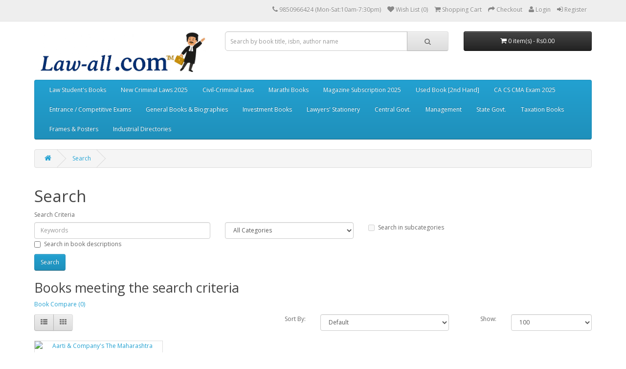

--- FILE ---
content_type: text/html; charset=utf-8
request_url: https://law-all.com/index.php?route=product/search&tag=Maharashtra%20Employees%20of%20Private%20Schools
body_size: 13828
content:
<!DOCTYPE html>
<!--[if IE]><![endif]-->
<!--[if IE 8 ]><html dir="ltr" lang="en" class="ie8"><![endif]-->
<!--[if IE 9 ]><html dir="ltr" lang="en" class="ie9"><![endif]-->
<!--[if (gt IE 9)|!(IE)]><!-->
<script type="text/javascript"> //<![CDATA[ 
var tlJsHost = ((window.location.protocol == "https:") ? "https://secure.comodo.com/" : "http://www.trustlogo.com/");
document.write(unescape("%3Cscript src='" + tlJsHost + "trustlogo/javascript/trustlogo.js' type='text/javascript'%3E%3C/script%3E"));
//]]>
</script>
<html dir="ltr" lang="en">
<!--<![endif]-->
<head>
<meta charset="UTF-8" />
<meta name="viewport" content="width=device-width, initial-scale=1">
<title>Search - Tag - Maharashtra Employees of Private Schools</title>
<base href="https://law-all.com/" />
<meta http-equiv="X-UA-Compatible" content="IE=edge">
<link href="https://law-all.com/image/catalog/Logo/2023/Law-all TM Frog Favicon Logo.jpg" rel="icon" />
<script src="catalog/view/javascript/jquery/jquery-2.1.1.min.js" type="text/javascript"></script>
<link href="catalog/view/javascript/bootstrap/css/bootstrap.min.css" rel="stylesheet" media="screen" />
<script src="catalog/view/javascript/bootstrap/js/bootstrap.min.js" type="text/javascript"></script>
<link href="catalog/view/javascript/font-awesome/css/font-awesome.min.css" rel="stylesheet" type="text/css" />
<link href="//fonts.googleapis.com/css?family=Open+Sans:400,400i,300,700" rel="stylesheet" type="text/css" />
<link href="catalog/view/theme/default/stylesheet/stylesheet.css" rel="stylesheet">
<script src="catalog/view/javascript/common.js" type="text/javascript"></script>
<script>
  (function(i,s,o,g,r,a,m){i['GoogleAnalyticsObject']=r;i[r]=i[r]||function(){
  (i[r].q=i[r].q||[]).push(arguments)},i[r].l=1*new Date();a=s.createElement(o),
  m=s.getElementsByTagName(o)[0];a.async=1;a.src=g;m.parentNode.insertBefore(a,m)
  })(window,document,'script','https://www.google-analytics.com/analytics.js','ga');



  ga('create', 'UA-28553767-1', 'auto');
  ga('send', 'pageview');

</script>

<!-- Quantcast Tag -->
<script type="text/javascript">
var _qevents = _qevents || [];

(function() {
var elem = document.createElement('script');
elem.src = (document.location.protocol == "https:" ? "https://secure" : "http://edge") + ".quantserve.com/quant.js";
elem.async = true;
elem.type = "text/javascript";
var scpt = document.getElementsByTagName('script')[0];
scpt.parentNode.insertBefore(elem, scpt);
})();

_qevents.push({
qacct:"p-H4XEPNGGTJcLx"
});
</script>

<noscript>
<div style="display:none;">
<img src="//pixel.quantserve.com/pixel/p-H4XEPNGGTJcLx.gif" border="0" height="1" width="1" alt="Quantcast"/>
</div>
</noscript>
<!-- End Quantcast tag -->

<!-- Google Code for Remarketing Tag -->
<!--------------------------------------------------
Remarketing tags may not be associated with personally identifiable information or placed on pages related to sensitive categories. See more information and instructions on how to setup the tag on: http://google.com/ads/remarketingsetup
--------------------------------------------------->
<script type="text/javascript">
/* <![CDATA[ */
var google_conversion_id = 1053174050;
var google_custom_params = window.google_tag_params;
var google_remarketing_only = true;
/* ]]> */
</script>
<script type="text/javascript" src="//www.googleadservices.com/pagead/conversion.js">
</script>
<noscript>
<div style="display:inline;">
<img height="1" width="1" style="border-style:none;" alt="" src="//googleads.g.doubleclick.net/pagead/viewthroughconversion/1053174050/?guid=ON&amp;script=0"/>
</div>
</noscript>


<!-- Facebook Pixel Code -->
<script>
  !function(f,b,e,v,n,t,s)
  {if(f.fbq)return;n=f.fbq=function(){n.callMethod?
  n.callMethod.apply(n,arguments):n.queue.push(arguments)};
  if(!f._fbq)f._fbq=n;n.push=n;n.loaded=!0;n.version='2.0';
  n.queue=[];t=b.createElement(e);t.async=!0;
  t.src=v;s=b.getElementsByTagName(e)[0];
  s.parentNode.insertBefore(t,s)}(window, document,'script',
  'https://connect.facebook.net/en_US/fbevents.js');
  fbq('init', '1481788835265703');
  fbq('track', 'PageView');
</script>
<noscript><img height="1" width="1" style="display:none"
  src="https://www.facebook.com/tr?id=1481788835265703&ev=PageView&noscript=1"
/></noscript>
<!-- End Facebook Pixel Code -->
<script>
  fbq('track', 'Purchase', {
    value: 1,
    currency: 'INR',
  });
</script>
<!-- Facebook Pixel Code -->
<script>
  !function(f,b,e,v,n,t,s)
  {if(f.fbq)return;n=f.fbq=function(){n.callMethod?
  n.callMethod.apply(n,arguments):n.queue.push(arguments)};
  if(!f._fbq)f._fbq=n;n.push=n;n.loaded=!0;n.version='2.0';
  n.queue=[];t=b.createElement(e);t.async=!0;
  t.src=v;s=b.getElementsByTagName(e)[0];
  s.parentNode.insertBefore(t,s)}(window, document,'script',
  'https://connect.facebook.net/en_US/fbevents.js');
  fbq('init', '163404501108065');
  fbq('track', 'PageView');
</script>
<noscript><img height="1" width="1" style="display:none"
  src="https://www.facebook.com/tr?id=163404501108065&ev=PageView&noscript=1"
/></noscript>
<!-- End Facebook Pixel Code -->
<script>
  fbq('track', 'Purchase', {
    value: Purchase,
    currency: 'INR',
  });
</script>


<!-- Google Code for Remarketing Tag -->
<!--------------------------------------------------
Remarketing tags may not be associated with personally identifiable information or placed on pages related to sensitive categories. See more information and instructions on how to setup the tag on: http://google.com/ads/remarketingsetup
--------------------------------------------------->
<script type="text/javascript">
var google_tag_params = {
ecomm_prodid: 'REPLACE_WITH_VALUE',
ecomm_pagetype: 'REPLACE_WITH_VALUE',
ecomm_totalvalue: 'REPLACE_WITH_VALUE',
};
</script>
<script type="text/javascript">
/* <![CDATA[ */
var google_conversion_id = 1053174050;
var google_custom_params = window.google_tag_params;
var google_remarketing_only = true;
/* ]]> */
</script>
<script type="text/javascript" src="//www.googleadservices.com/pagead/conversion.js">
</script>
<noscript>
<div style="display:inline;">
<img height="1" width="1" style="border-style:none;" alt="" src="//googleads.g.doubleclick.net/pagead/viewthroughconversion/1053174050/?guid=ON&amp;script=0"/>
</div>
</noscript>


<!-- Global site tag (gtag.js) - Google Ads: 1053174050 -->
<script async src="https://www.googletagmanager.com/gtag/js?id=AW-1053174050"></script>
<script>
  window.dataLayer = window.dataLayer || [];
  function gtag(){dataLayer.push(arguments);}
  gtag('js', new Date());

  gtag('config', 'AW-1053174050');
</script>
<!-- Event snippet for Purchase conversion page -->
<script>
  gtag('event', 'conversion', {
      'send_to': 'AW-1053174050/lr_1CNvhtIcBEKLSmPYD',
      'transaction_id': ''
  });
</script>


<script id="mcjs">!function(c,h,i,m,p){m=c.createElement(h),p=c.getElementsByTagName(h)[0],m.async=1,m.src=i,p.parentNode.insertBefore(m,p)}(document,"script","https://chimpstatic.com/mcjs-connected/js/users/da343a1c0dbc04e1f3e2c9fb3/e64c6890a125adf9dbdcb1e68.js");</script>

<!-- Google tag (gtag.js) -->
<script async src="https://www.googletagmanager.com/gtag/js?id=G-RE930616Y9"></script>
<script>
  window.dataLayer = window.dataLayer || [];
  function gtag(){dataLayer.push(arguments);}
  gtag('js', new Date());

  gtag('config', 'G-RE930616Y9');
</script>


				<style>
				.tag {
    position: absolute;
    margin:5px 20px 0px 0px;
    right:0px;
    font-size: 15px;
    font-weight: 700;
    line-height: 25px;
    width: 55px;
    height: 55px;
    font-variant: small-caps;
    z-index: 100;
    -webkit-border-radius: 50px;
    -moz-border-radius: 50px;
    border-radius: 50px;
    color: #fff;
    text-align: center;
    transition :.6s;
}
.tag:hover{
	transform:rotate(360deg);
}
.tag.hot {
    background: #ff1353;
}
.tag.new {
        background: #18de0d;
        color: #000;
}
.tag.sale {
    background: #fdd922;
    color: #333;
}
				</style>
            
<script>
$(document).ready(function(){
    var fixedheader=$('header');
    var start=$(fixedheader).offset().top;
    $.event.add(window,'scroll',function(){
        var p=$(window).scrollTop();
        $(fixedheader).css('position',(p>start)?'fixed':'static');
        $(fixedheader).css('top',(p>start)?'0px':'');
		$(fixedheader).css('width',(p>start)?'100%':'');
		$(fixedheader).css('z-index',(p>start)?'999':'');
		$(fixedheader).css('transition',(p>start)?'all 3s ease':'');
    }); 
});
</script>
</head>
<body class="product-search">
<nav id="top">
  <div class="container">
            <div id="top-links" class="nav pull-right">
      <ul class="list-inline">
        <li><a href="http://law-all.com/index.php?route=information/contact"><i class="fa fa-phone"></i></a> <span class="hidden-xs hidden-sm hidden-md">9850966424 (Mon-Sat:10am-7:30pm)</span></li>
        
			
        <li><a href="https://law-all.com/index.php?route=account/wishlist" id="wishlist-total" title="Wish List (0)"><i class="fa fa-heart"></i> <span class="hidden-xs hidden-sm hidden-md">Wish List (0)</span></a></li>
        <li><a href="http://law-all.com/index.php?route=checkout/cart" title="Shopping Cart"><i class="fa fa-shopping-cart"></i> <span class="hidden-xs hidden-sm hidden-md">Shopping Cart</span></a></li>
        <li><a href="https://law-all.com/index.php?route=checkout/checkout" title="Checkout"><i class="fa fa-share"></i> <span class="hidden-xs hidden-sm hidden-md">Checkout</span></a></li>

					  <li><a href="https://law-all.com/index.php?route=account/login"><i class="fa fa-user"></i> <span class="hidden-xs hidden-sm hidden-md">Login</a></span></li>
		  <li><a href="https://law-all.com/index.php?route=account/register"><i class="fa fa-sign-in"></i> <span class="hidden-xs hidden-sm hidden-md">Register</a></span></li>
						
      </ul>
    </div>
  </div>
</nav>
<header>
  <div class="container">
    <div class="row">
      <div class="col-sm-4">
        <div id="logo">
                    <a href="http://law-all.com/index.php?route=common/home"><img src="https://law-all.com/image/catalog/Logo/2023/Law-all Logo Aug. 2025.jpg" title="Law-all.com™" alt="Law-all.com™" class="img-responsive" /></a>
                  </div>
      </div>
      <div class="col-sm-5"><div id="search" class="input-group">
  <input type="text" name="search" value="" placeholder="Search by book title, isbn, author name" class="form-control input-lg" />
  <span class="input-group-btn">
    <button type="button" class="btn btn-default btn-lg"><i class="fa fa-search"></i></button>
  </span>
</div>      </div>
      <div class="col-sm-3"><div id="cart" class="btn-group btn-block">
  <button type="button" data-toggle="dropdown" data-loading-text="Loading..." class="btn btn-inverse btn-block btn-lg dropdown-toggle"><i class="fa fa-shopping-cart"></i> <span id="cart-total">0 item(s) - Rs0.00</span></button>
  <ul class="dropdown-menu pull-right">
        <li>
      <p class="text-center">Your shopping cart is empty!</p>
    </li>
      </ul>
</div>
</div>
    </div>
  </div>
</header>
<div class="container">
  <nav id="menu" class="navbar">
    <div class="navbar-header"><span id="category" class="visible-xs">Categories</span>
      <button type="button" class="btn btn-navbar navbar-toggle" data-toggle="collapse" data-target=".navbar-ex1-collapse"><i class="fa fa-bars"></i></button>
    </div>
    <div class="collapse navbar-collapse navbar-ex1-collapse">
      <ul class="nav navbar-nav">
                        <li class="dropdown"><a href="http://law-all.com/index.php?route=product/category&amp;path=59" class="dropdown-toggle" data-toggle="dropdown">Law Student's Books</a>
          <div class="dropdown-menu">
            <div class="dropdown-inner">
                            <ul class="list-unstyled">
                                <li><a href="http://law-all.com/index.php?route=product/category&amp;path=59_628">BA. LL.B Books</a></li>
                                <li><a href="http://law-all.com/index.php?route=product/category&amp;path=59_827">BBA. LL.B</a></li>
                              </ul>
                            <ul class="list-unstyled">
                                <li><a href="http://law-all.com/index.php?route=product/category&amp;path=59_767">LL.B Books (CBCS)</a></li>
                                <li><a href="http://law-all.com/index.php?route=product/category&amp;path=59_64">LL. M Books</a></li>
                              </ul>
                            <ul class="list-unstyled">
                                <li><a href="http://law-all.com/index.php?route=product/category&amp;path=59_65">D.T.L Books</a></li>
                                <li><a href="http://law-all.com/index.php?route=product/category&amp;path=59_324">DLL &amp; LW Books</a></li>
                              </ul>
                          </div>
            <a href="http://law-all.com/index.php?route=product/category&amp;path=59" class="see-all">See All Law Student's Books</a> </div>
        </li>
                                <li class="dropdown"><a href="http://law-all.com/index.php?route=product/category&amp;path=865" class="dropdown-toggle" data-toggle="dropdown"> New Criminal Laws 2025</a>
          <div class="dropdown-menu">
            <div class="dropdown-inner">
                            <ul class="list-unstyled">
                                <li><a href="http://law-all.com/index.php?route=product/category&amp;path=865_866">Bharatiya Nyaya Sanhita (BNS), 2023</a></li>
                              </ul>
                            <ul class="list-unstyled">
                                <li><a href="http://law-all.com/index.php?route=product/category&amp;path=865_867">Bharatiya Sakshya Adhiniyam (BSA), 2023</a></li>
                              </ul>
                            <ul class="list-unstyled">
                                <li><a href="http://law-all.com/index.php?route=product/category&amp;path=865_868">Bharatiya Nagarik Suraksha Sanhita (BNSS), 2023</a></li>
                              </ul>
                          </div>
            <a href="http://law-all.com/index.php?route=product/category&amp;path=865" class="see-all">See All  New Criminal Laws 2025</a> </div>
        </li>
                                <li class="dropdown"><a href="http://law-all.com/index.php?route=product/category&amp;path=94" class="dropdown-toggle" data-toggle="dropdown">Civil-Criminal Laws</a>
          <div class="dropdown-menu">
            <div class="dropdown-inner">
                            <ul class="list-unstyled">
                                <li><a href="http://law-all.com/index.php?route=product/category&amp;path=94_338">Bare Acts</a></li>
                                <li><a href="http://law-all.com/index.php?route=product/category&amp;path=94_95">Civil Laws</a></li>
                                <li><a href="http://law-all.com/index.php?route=product/category&amp;path=94_407">Corporate Laws</a></li>
                                <li><a href="http://law-all.com/index.php?route=product/category&amp;path=94_96">Criminal Laws</a></li>
                                <li><a href="http://law-all.com/index.php?route=product/category&amp;path=94_473">Family Laws</a></li>
                                <li><a href="http://law-all.com/index.php?route=product/category&amp;path=94_381">Labour Industrial Laws &amp; HR</a></li>
                                <li><a href="http://law-all.com/index.php?route=product/category&amp;path=94_442">Environmental Laws</a></li>
                                <li><a href="http://law-all.com/index.php?route=product/category&amp;path=94_448">Land Laws</a></li>
                                <li><a href="http://law-all.com/index.php?route=product/category&amp;path=94_502">Banking Laws</a></li>
                                <li><a href="http://law-all.com/index.php?route=product/category&amp;path=94_523">Intellectual Property Law</a></li>
                                <li><a href="http://law-all.com/index.php?route=product/category&amp;path=94_532">Government Laws</a></li>
                                <li><a href="http://law-all.com/index.php?route=product/category&amp;path=94_561">Foreign-Imported Books</a></li>
                                <li><a href="http://law-all.com/index.php?route=product/category&amp;path=94_562">Maharashtra Laws</a></li>
                              </ul>
                          </div>
            <a href="http://law-all.com/index.php?route=product/category&amp;path=94" class="see-all">See All Civil-Criminal Laws</a> </div>
        </li>
                                <li class="dropdown"><a href="http://law-all.com/index.php?route=product/category&amp;path=97" class="dropdown-toggle" data-toggle="dropdown">Marathi Books</a>
          <div class="dropdown-menu">
            <div class="dropdown-inner">
                            <ul class="list-unstyled">
                                <li><a href="http://law-all.com/index.php?route=product/category&amp;path=97_545">Aarti &amp; Com, Mumbai</a></li>
                                <li><a href="http://law-all.com/index.php?route=product/category&amp;path=97_578">Adishrey Prakashan | आदिश्रेय</a></li>
                                <li><a href="http://law-all.com/index.php?route=product/category&amp;path=97_98">Ajit Prakashan</a></li>
                                <li><a href="http://law-all.com/index.php?route=product/category&amp;path=97_579">Ashok Grover &amp; Company</a></li>
                                <li><a href="http://law-all.com/index.php?route=product/category&amp;path=97_295">Chaudhari Law Publisher</a></li>
                              </ul>
                            <ul class="list-unstyled">
                                <li><a href="http://law-all.com/index.php?route=product/category&amp;path=97_580">CTJ Publication</a></li>
                                <li><a href="http://law-all.com/index.php?route=product/category&amp;path=97_581">Current Publications</a></li>
                                <li><a href="http://law-all.com/index.php?route=product/category&amp;path=97_294">Godva Krushi Prakashan</a></li>
                                <li><a href="http://law-all.com/index.php?route=product/category&amp;path=97_582">Kunal Prakashan | कुणाल प्रकाशन</a></li>
                                <li><a href="http://law-all.com/index.php?route=product/category&amp;path=97_583">Mahiti Pravah Publication</a></li>
                              </ul>
                            <ul class="list-unstyled">
                                <li><a href="http://law-all.com/index.php?route=product/category&amp;path=97_584">Manorama Prakashan</a></li>
                                <li><a href="http://law-all.com/index.php?route=product/category&amp;path=97_585">Mukund Prakashan</a></li>
                                <li><a href="http://law-all.com/index.php?route=product/category&amp;path=97_586">Nachiket Prakashan</a></li>
                                <li><a href="http://law-all.com/index.php?route=product/category&amp;path=97_587">Nasik Law House</a></li>
                                <li><a href="http://law-all.com/index.php?route=product/category&amp;path=97_588">Nyaydeep Prakashan</a></li>
                              </ul>
                            <ul class="list-unstyled">
                                <li><a href="http://law-all.com/index.php?route=product/category&amp;path=97_589">Pratibha Prakashan</a></li>
                                <li><a href="http://law-all.com/index.php?route=product/category&amp;path=97_590">Rajhans Publications</a></li>
                                <li><a href="http://law-all.com/index.php?route=product/category&amp;path=97_591">Rajkumar Kulkarni</a></li>
                                <li><a href="http://law-all.com/index.php?route=product/category&amp;path=97_592">Sakal Prakashan</a></li>
                                <li><a href="http://law-all.com/index.php?route=product/category&amp;path=97_828">Saket Prakashan</a></li>
                              </ul>
                            <ul class="list-unstyled">
                                <li><a href="http://law-all.com/index.php?route=product/category&amp;path=97_593">Samajik Kruti Sanstha</a></li>
                                <li><a href="http://law-all.com/index.php?route=product/category&amp;path=97_594">Sandarbha Prakashan</a></li>
                                <li><a href="http://law-all.com/index.php?route=product/category&amp;path=97_595">Sanvedana Prakashan</a></li>
                                <li><a href="http://law-all.com/index.php?route=product/category&amp;path=97_597">Shivansh Publications</a></li>
                                <li><a href="http://law-all.com/index.php?route=product/category&amp;path=97_598">Swarmin Prakashan</a></li>
                              </ul>
                            <ul class="list-unstyled">
                                <li><a href="http://law-all.com/index.php?route=product/category&amp;path=97_599">Universal Law House</a></li>
                              </ul>
                          </div>
            <a href="http://law-all.com/index.php?route=product/category&amp;path=97" class="see-all">See All Marathi Books</a> </div>
        </li>
                                <li><a href="http://law-all.com/index.php?route=product/category&amp;path=600">Magazine Subscription 2025</a></li>
                                <li><a href="http://law-all.com/index.php?route=product/category&amp;path=373">Used Book [2nd Hand]</a></li>
                                <li class="dropdown"><a href="http://law-all.com/index.php?route=product/category&amp;path=60" class="dropdown-toggle" data-toggle="dropdown">CA CS CMA Exam 2025</a>
          <div class="dropdown-menu">
            <div class="dropdown-inner">
                            <ul class="list-unstyled">
                                <li><a href="http://law-all.com/index.php?route=product/category&amp;path=60_818">ACCA</a></li>
                                <li><a href="http://law-all.com/index.php?route=product/category&amp;path=60_61">CA </a></li>
                                <li><a href="http://law-all.com/index.php?route=product/category&amp;path=60_67"> CS</a></li>
                                <li><a href="http://law-all.com/index.php?route=product/category&amp;path=60_68">CMA </a></li>
                                <li><a href="http://law-all.com/index.php?route=product/category&amp;path=60_71">CISA</a></li>
                                <li><a href="http://law-all.com/index.php?route=product/category&amp;path=60_72">CIMA</a></li>
                                <li><a href="http://law-all.com/index.php?route=product/category&amp;path=60_817">GDCA Books</a></li>
                                <li><a href="http://law-all.com/index.php?route=product/category&amp;path=60_73">B.Com / M.Com</a></li>
                              </ul>
                          </div>
            <a href="http://law-all.com/index.php?route=product/category&amp;path=60" class="see-all">See All CA CS CMA Exam 2025</a> </div>
        </li>
                                <li class="dropdown"><a href="http://law-all.com/index.php?route=product/category&amp;path=74" class="dropdown-toggle" data-toggle="dropdown">Entrance / Competitive Exams</a>
          <div class="dropdown-menu">
            <div class="dropdown-inner">
                            <ul class="list-unstyled">
                                <li><a href="http://law-all.com/index.php?route=product/category&amp;path=74_76">MH Law CET</a></li>
                                <li><a href="http://law-all.com/index.php?route=product/category&amp;path=74_75">CLAT Exam</a></li>
                                <li><a href="http://law-all.com/index.php?route=product/category&amp;path=74_77">AIBE Exam 2025</a></li>
                                <li><a href="http://law-all.com/index.php?route=product/category&amp;path=74_78">MPSC Exam</a></li>
                                <li><a href="http://law-all.com/index.php?route=product/category&amp;path=74_79">JMFC | ADJ Exam</a></li>
                                <li><a href="http://law-all.com/index.php?route=product/category&amp;path=74_80">Banking Exams</a></li>
                                <li><a href="http://law-all.com/index.php?route=product/category&amp;path=74_81">NET | SET Exams</a></li>
                                <li><a href="http://law-all.com/index.php?route=product/category&amp;path=74_85">LL.M Entrance </a></li>
                                <li><a href="http://law-all.com/index.php?route=product/category&amp;path=74_86">PSI | STI Exam</a></li>
                                <li><a href="http://law-all.com/index.php?route=product/category&amp;path=74_87">SSD | QT  Dept. Exam</a></li>
                                <li><a href="http://law-all.com/index.php?route=product/category&amp;path=74_88"> Income Tax Dept. Exams</a></li>
                                <li><a href="http://law-all.com/index.php?route=product/category&amp;path=74_90">UPSC | CSAT Exam</a></li>
                              </ul>
                          </div>
            <a href="http://law-all.com/index.php?route=product/category&amp;path=74" class="see-all">See All Entrance / Competitive Exams</a> </div>
        </li>
                                <li><a href="http://law-all.com/index.php?route=product/category&amp;path=702">General Books &amp; Biographies</a></li>
                                <li class="dropdown"><a href="http://law-all.com/index.php?route=product/category&amp;path=610" class="dropdown-toggle" data-toggle="dropdown">Investment Books</a>
          <div class="dropdown-menu">
            <div class="dropdown-inner">
                            <ul class="list-unstyled">
                                <li><a href="http://law-all.com/index.php?route=product/category&amp;path=610_611">Commodities Market</a></li>
                                <li><a href="http://law-all.com/index.php?route=product/category&amp;path=610_612">Debt &amp; Mortgage Books</a></li>
                                <li><a href="http://law-all.com/index.php?route=product/category&amp;path=610_613">Joint-Venture Books</a></li>
                                <li><a href="http://law-all.com/index.php?route=product/category&amp;path=610_614">Mutual Funds Books</a></li>
                                <li><a href="http://law-all.com/index.php?route=product/category&amp;path=610_617">Security Analysis &amp; Portfolio Mgmt</a></li>
                                <li><a href="http://law-all.com/index.php?route=product/category&amp;path=610_618">Stock Market Books</a></li>
                                <li><a href="http://law-all.com/index.php?route=product/category&amp;path=610_619">Technical Analysis Books</a></li>
                              </ul>
                          </div>
            <a href="http://law-all.com/index.php?route=product/category&amp;path=610" class="see-all">See All Investment Books</a> </div>
        </li>
                                <li class="dropdown"><a href="http://law-all.com/index.php?route=product/category&amp;path=664" class="dropdown-toggle" data-toggle="dropdown">Lawyers' Stationery</a>
          <div class="dropdown-menu">
            <div class="dropdown-inner">
                            <ul class="list-unstyled">
                                <li><a href="http://law-all.com/index.php?route=product/category&amp;path=664_864">Advocates Apparels</a></li>
                                <li><a href="http://law-all.com/index.php?route=product/category&amp;path=664_863">Car Hangers</a></li>
                                <li><a href="http://law-all.com/index.php?route=product/category&amp;path=664_826">Diaries / Referencer</a></li>
                              </ul>
                            <ul class="list-unstyled">
                                <li><a href="http://law-all.com/index.php?route=product/category&amp;path=664_819">Stickers</a></li>
                                <li><a href="http://law-all.com/index.php?route=product/category&amp;path=664_820">Bands</a></li>
                                <li><a href="http://law-all.com/index.php?route=product/category&amp;path=664_821">Brief Folders</a></li>
                              </ul>
                            <ul class="list-unstyled">
                                <li><a href="http://law-all.com/index.php?route=product/category&amp;path=664_822">Masks</a></li>
                                <li><a href="http://law-all.com/index.php?route=product/category&amp;path=664_823">Keychain, Key-tags</a></li>
                                <li><a href="http://law-all.com/index.php?route=product/category&amp;path=664_824">Pens</a></li>
                              </ul>
                          </div>
            <a href="http://law-all.com/index.php?route=product/category&amp;path=664" class="see-all">See All Lawyers' Stationery</a> </div>
        </li>
                                <li class="dropdown"><a href="http://law-all.com/index.php?route=product/category&amp;path=533" class="dropdown-toggle" data-toggle="dropdown">Central Govt.</a>
          <div class="dropdown-menu">
            <div class="dropdown-inner">
                            <ul class="list-unstyled">
                                <li><a href="http://law-all.com/index.php?route=product/category&amp;path=533_534">Bahri Brothers</a></li>
                                <li><a href="http://law-all.com/index.php?route=product/category&amp;path=533_536">Corruption Laws</a></li>
                                <li><a href="http://law-all.com/index.php?route=product/category&amp;path=533_539">Govt. Schemes &amp; Plans</a></li>
                                <li><a href="http://law-all.com/index.php?route=product/category&amp;path=533_537">Nabhi Publication</a></li>
                                <li><a href="http://law-all.com/index.php?route=product/category&amp;path=533_538">Swamy's Publishers (P) Ltd.</a></li>
                              </ul>
                          </div>
            <a href="http://law-all.com/index.php?route=product/category&amp;path=533" class="see-all">See All Central Govt.</a> </div>
        </li>
                                <li class="dropdown"><a href="http://law-all.com/index.php?route=product/category&amp;path=621" class="dropdown-toggle" data-toggle="dropdown">Management</a>
          <div class="dropdown-menu">
            <div class="dropdown-inner">
                            <ul class="list-unstyled">
                                <li><a href="http://law-all.com/index.php?route=product/category&amp;path=621_622">Human Resoure</a></li>
                              </ul>
                          </div>
            <a href="http://law-all.com/index.php?route=product/category&amp;path=621" class="see-all">See All Management</a> </div>
        </li>
                                <li class="dropdown"><a href="http://law-all.com/index.php?route=product/category&amp;path=546" class="dropdown-toggle" data-toggle="dropdown">State Govt.</a>
          <div class="dropdown-menu">
            <div class="dropdown-inner">
                            <ul class="list-unstyled">
                                <li><a href="http://law-all.com/index.php?route=product/category&amp;path=546_547">Departmental Enquires</a></li>
                              </ul>
                            <ul class="list-unstyled">
                                <li><a href="http://law-all.com/index.php?route=product/category&amp;path=546_548">Essential Commodities Act</a></li>
                              </ul>
                            <ul class="list-unstyled">
                                <li><a href="http://law-all.com/index.php?route=product/category&amp;path=546_549">Mah. Civil Services Rules</a></li>
                              </ul>
                          </div>
            <a href="http://law-all.com/index.php?route=product/category&amp;path=546" class="see-all">See All State Govt.</a> </div>
        </li>
                                <li class="dropdown"><a href="http://law-all.com/index.php?route=product/category&amp;path=91" class="dropdown-toggle" data-toggle="dropdown">Taxation Books</a>
          <div class="dropdown-menu">
            <div class="dropdown-inner">
                            <ul class="list-unstyled">
                                <li><a href="http://law-all.com/index.php?route=product/category&amp;path=91_92">Indirect Taxes Laws</a></li>
                                <li><a href="http://law-all.com/index.php?route=product/category&amp;path=91_93">Direct Taxes Laws</a></li>
                              </ul>
                            <ul class="list-unstyled">
                                <li><a href="http://law-all.com/index.php?route=product/category&amp;path=91_603">Taxes in Maharashtra</a></li>
                                <li><a href="http://law-all.com/index.php?route=product/category&amp;path=91_540">Accounting Standards</a></li>
                              </ul>
                          </div>
            <a href="http://law-all.com/index.php?route=product/category&amp;path=91" class="see-all">See All Taxation Books</a> </div>
        </li>
                                <li><a href="http://law-all.com/index.php?route=product/category&amp;path=811">Frames &amp; Posters</a></li>
                                <li><a href="http://law-all.com/index.php?route=product/category&amp;path=810">Industrial Directories</a></li>
                      </ul>
    </div>
  </nav>
</div>
<div class="container">
  <ul class="breadcrumb">
        <li><a href="http://law-all.com/index.php?route=common/home"><i class="fa fa-home"></i></a></li>
        <li><a href="http://law-all.com/index.php?route=product/search&amp;tag=Maharashtra+Employees+of+Private+Schools">Search</a></li>
      </ul>
  <div class="row">                <div id="content" class="col-sm-12">      <h1>Search</h1>
      <label class="control-label" for="input-search">Search Criteria</label>
      <div class="row">
        <div class="col-sm-4">
          <input type="text" name="search" value="" placeholder="Keywords" id="input-search" class="form-control" />
        </div>
        <div class="col-sm-3">
          <select name="category_id" class="form-control">
            <option value="0">All Categories</option>
                                    <option value="882">Family Law- I (LCC 0503)</option>
                                                            <option value="59">Law Student's Books</option>
                                                <option value="628">&nbsp;&nbsp;&nbsp;&nbsp;&nbsp;&nbsp;BA. LL.B Books</option>
                                                <option value="629">&nbsp;&nbsp;&nbsp;&nbsp;&nbsp;&nbsp;&nbsp;&nbsp;&nbsp;&nbsp;&nbsp;&nbsp;1st Year BA. LL.B Books</option>
                                                <option value="658">&nbsp;&nbsp;&nbsp;&nbsp;&nbsp;&nbsp;&nbsp;&nbsp;&nbsp;&nbsp;&nbsp;&nbsp;2nd Year BA. LL.B Books</option>
                                                <option value="670">&nbsp;&nbsp;&nbsp;&nbsp;&nbsp;&nbsp;&nbsp;&nbsp;&nbsp;&nbsp;&nbsp;&nbsp;3rd Year BA. LL.B Books</option>
                                                <option value="720">&nbsp;&nbsp;&nbsp;&nbsp;&nbsp;&nbsp;&nbsp;&nbsp;&nbsp;&nbsp;&nbsp;&nbsp;4th Year BA. LL.B Books</option>
                                                <option value="743">&nbsp;&nbsp;&nbsp;&nbsp;&nbsp;&nbsp;&nbsp;&nbsp;&nbsp;&nbsp;&nbsp;&nbsp;5th Year BA. LL.B Books</option>
                                                            <option value="827">&nbsp;&nbsp;&nbsp;&nbsp;&nbsp;&nbsp;BBA. LL.B</option>
                                                            <option value="767">&nbsp;&nbsp;&nbsp;&nbsp;&nbsp;&nbsp;LL.B Books (CBCS)</option>
                                                <option value="871">&nbsp;&nbsp;&nbsp;&nbsp;&nbsp;&nbsp;&nbsp;&nbsp;&nbsp;&nbsp;&nbsp;&nbsp;LL.B 1st Year</option>
                                                <option value="872">&nbsp;&nbsp;&nbsp;&nbsp;&nbsp;&nbsp;&nbsp;&nbsp;&nbsp;&nbsp;&nbsp;&nbsp;LL.B 2nd Year</option>
                                                <option value="873">&nbsp;&nbsp;&nbsp;&nbsp;&nbsp;&nbsp;&nbsp;&nbsp;&nbsp;&nbsp;&nbsp;&nbsp;LL.B 3rd Year</option>
                                                            <option value="64">&nbsp;&nbsp;&nbsp;&nbsp;&nbsp;&nbsp;LL. M Books</option>
                                                <option value="213">&nbsp;&nbsp;&nbsp;&nbsp;&nbsp;&nbsp;&nbsp;&nbsp;&nbsp;&nbsp;&nbsp;&nbsp;1st Year LL.M Books</option>
                                                <option value="216">&nbsp;&nbsp;&nbsp;&nbsp;&nbsp;&nbsp;&nbsp;&nbsp;&nbsp;&nbsp;&nbsp;&nbsp;2nd Year LL.M Books</option>
                                                            <option value="65">&nbsp;&nbsp;&nbsp;&nbsp;&nbsp;&nbsp;D.T.L Books</option>
                                                <option value="907">&nbsp;&nbsp;&nbsp;&nbsp;&nbsp;&nbsp;&nbsp;&nbsp;&nbsp;&nbsp;&nbsp;&nbsp;DTL (2018-19)</option>
                                                <option value="908">&nbsp;&nbsp;&nbsp;&nbsp;&nbsp;&nbsp;&nbsp;&nbsp;&nbsp;&nbsp;&nbsp;&nbsp;DTL (2025-26)</option>
                                                            <option value="324">&nbsp;&nbsp;&nbsp;&nbsp;&nbsp;&nbsp;DLL &amp; LW Books</option>
                                                <option value="914">&nbsp;&nbsp;&nbsp;&nbsp;&nbsp;&nbsp;&nbsp;&nbsp;&nbsp;&nbsp;&nbsp;&nbsp;Paper 101: Law Relating to Industrial Relations and Disputes </option>
                                                <option value="913">&nbsp;&nbsp;&nbsp;&nbsp;&nbsp;&nbsp;&nbsp;&nbsp;&nbsp;&nbsp;&nbsp;&nbsp;Paper 102: Law on Wages</option>
                                                <option value="915">&nbsp;&nbsp;&nbsp;&nbsp;&nbsp;&nbsp;&nbsp;&nbsp;&nbsp;&nbsp;&nbsp;&nbsp;Paper 103: Social Security Legislation</option>
                                                <option value="916">&nbsp;&nbsp;&nbsp;&nbsp;&nbsp;&nbsp;&nbsp;&nbsp;&nbsp;&nbsp;&nbsp;&nbsp;Paper 104: Labour Welfare Legislation</option>
                                                                        <option value="865"> New Criminal Laws 2025</option>
                                                <option value="866">&nbsp;&nbsp;&nbsp;&nbsp;&nbsp;&nbsp;Bharatiya Nyaya Sanhita (BNS), 2023</option>
                                                            <option value="867">&nbsp;&nbsp;&nbsp;&nbsp;&nbsp;&nbsp;Bharatiya Sakshya Adhiniyam (BSA), 2023</option>
                                                            <option value="868">&nbsp;&nbsp;&nbsp;&nbsp;&nbsp;&nbsp;Bharatiya Nagarik Suraksha Sanhita (BNSS), 2023</option>
                                                                        <option value="94">Civil-Criminal Laws</option>
                                                <option value="338">&nbsp;&nbsp;&nbsp;&nbsp;&nbsp;&nbsp;Bare Acts</option>
                                                            <option value="95">&nbsp;&nbsp;&nbsp;&nbsp;&nbsp;&nbsp;Civil Laws</option>
                                                <option value="325">&nbsp;&nbsp;&nbsp;&nbsp;&nbsp;&nbsp;&nbsp;&nbsp;&nbsp;&nbsp;&nbsp;&nbsp;Civil Procedure Code | CPC</option>
                                                <option value="327">&nbsp;&nbsp;&nbsp;&nbsp;&nbsp;&nbsp;&nbsp;&nbsp;&nbsp;&nbsp;&nbsp;&nbsp;Constitutional Law</option>
                                                <option value="331">&nbsp;&nbsp;&nbsp;&nbsp;&nbsp;&nbsp;&nbsp;&nbsp;&nbsp;&nbsp;&nbsp;&nbsp;Contract Laws</option>
                                                <option value="333">&nbsp;&nbsp;&nbsp;&nbsp;&nbsp;&nbsp;&nbsp;&nbsp;&nbsp;&nbsp;&nbsp;&nbsp;Deeds Drafting | Pleading</option>
                                                <option value="334">&nbsp;&nbsp;&nbsp;&nbsp;&nbsp;&nbsp;&nbsp;&nbsp;&nbsp;&nbsp;&nbsp;&nbsp;Election Laws</option>
                                                <option value="335">&nbsp;&nbsp;&nbsp;&nbsp;&nbsp;&nbsp;&nbsp;&nbsp;&nbsp;&nbsp;&nbsp;&nbsp;Human Rights Books</option>
                                                <option value="336">&nbsp;&nbsp;&nbsp;&nbsp;&nbsp;&nbsp;&nbsp;&nbsp;&nbsp;&nbsp;&nbsp;&nbsp;Law and Medicine</option>
                                                <option value="337">&nbsp;&nbsp;&nbsp;&nbsp;&nbsp;&nbsp;&nbsp;&nbsp;&nbsp;&nbsp;&nbsp;&nbsp;Law of Notices</option>
                                                <option value="339">&nbsp;&nbsp;&nbsp;&nbsp;&nbsp;&nbsp;&nbsp;&nbsp;&nbsp;&nbsp;&nbsp;&nbsp;Law of Torts</option>
                                                <option value="345">&nbsp;&nbsp;&nbsp;&nbsp;&nbsp;&nbsp;&nbsp;&nbsp;&nbsp;&nbsp;&nbsp;&nbsp;Lokpal, Lokayukta Laws</option>
                                                <option value="346">&nbsp;&nbsp;&nbsp;&nbsp;&nbsp;&nbsp;&nbsp;&nbsp;&nbsp;&nbsp;&nbsp;&nbsp;Right to Information</option>
                                                <option value="347">&nbsp;&nbsp;&nbsp;&nbsp;&nbsp;&nbsp;&nbsp;&nbsp;&nbsp;&nbsp;&nbsp;&nbsp;Commercial Laws</option>
                                                            <option value="407">&nbsp;&nbsp;&nbsp;&nbsp;&nbsp;&nbsp;Corporate Laws</option>
                                                <option value="438">&nbsp;&nbsp;&nbsp;&nbsp;&nbsp;&nbsp;&nbsp;&nbsp;&nbsp;&nbsp;&nbsp;&nbsp; Money Laundering</option>
                                                <option value="418">&nbsp;&nbsp;&nbsp;&nbsp;&nbsp;&nbsp;&nbsp;&nbsp;&nbsp;&nbsp;&nbsp;&nbsp;C. A. Act, 1949</option>
                                                <option value="408">&nbsp;&nbsp;&nbsp;&nbsp;&nbsp;&nbsp;&nbsp;&nbsp;&nbsp;&nbsp;&nbsp;&nbsp;Companies Act, 2013</option>
                                                <option value="420">&nbsp;&nbsp;&nbsp;&nbsp;&nbsp;&nbsp;&nbsp;&nbsp;&nbsp;&nbsp;&nbsp;&nbsp;Competition Act</option>
                                                <option value="421">&nbsp;&nbsp;&nbsp;&nbsp;&nbsp;&nbsp;&nbsp;&nbsp;&nbsp;&nbsp;&nbsp;&nbsp;Consumer Protection Act</option>
                                                <option value="422">&nbsp;&nbsp;&nbsp;&nbsp;&nbsp;&nbsp;&nbsp;&nbsp;&nbsp;&nbsp;&nbsp;&nbsp;Corporate Governance</option>
                                                <option value="419">&nbsp;&nbsp;&nbsp;&nbsp;&nbsp;&nbsp;&nbsp;&nbsp;&nbsp;&nbsp;&nbsp;&nbsp;CS Act, 1980 | Company Secretary Act, 1980</option>
                                                <option value="423">&nbsp;&nbsp;&nbsp;&nbsp;&nbsp;&nbsp;&nbsp;&nbsp;&nbsp;&nbsp;&nbsp;&nbsp;Dipositories Act, 1996</option>
                                                <option value="424">&nbsp;&nbsp;&nbsp;&nbsp;&nbsp;&nbsp;&nbsp;&nbsp;&nbsp;&nbsp;&nbsp;&nbsp;Emblems &amp; Names Act</option>
                                                <option value="425">&nbsp;&nbsp;&nbsp;&nbsp;&nbsp;&nbsp;&nbsp;&nbsp;&nbsp;&nbsp;&nbsp;&nbsp;FCRA Act</option>
                                                <option value="426">&nbsp;&nbsp;&nbsp;&nbsp;&nbsp;&nbsp;&nbsp;&nbsp;&nbsp;&nbsp;&nbsp;&nbsp;FEMA Act, 1999</option>
                                                <option value="427">&nbsp;&nbsp;&nbsp;&nbsp;&nbsp;&nbsp;&nbsp;&nbsp;&nbsp;&nbsp;&nbsp;&nbsp;Foreign Trade Act</option>
                                                <option value="428">&nbsp;&nbsp;&nbsp;&nbsp;&nbsp;&nbsp;&nbsp;&nbsp;&nbsp;&nbsp;&nbsp;&nbsp;I.C.W.A Act, 1959</option>
                                                <option value="429">&nbsp;&nbsp;&nbsp;&nbsp;&nbsp;&nbsp;&nbsp;&nbsp;&nbsp;&nbsp;&nbsp;&nbsp;Insurance Laws</option>
                                                <option value="439">&nbsp;&nbsp;&nbsp;&nbsp;&nbsp;&nbsp;&nbsp;&nbsp;&nbsp;&nbsp;&nbsp;&nbsp;SEBI Regulations</option>
                                                <option value="440">&nbsp;&nbsp;&nbsp;&nbsp;&nbsp;&nbsp;&nbsp;&nbsp;&nbsp;&nbsp;&nbsp;&nbsp;Securities Contract Act</option>
                                                <option value="441">&nbsp;&nbsp;&nbsp;&nbsp;&nbsp;&nbsp;&nbsp;&nbsp;&nbsp;&nbsp;&nbsp;&nbsp;Sick Industries</option>
                                                            <option value="96">&nbsp;&nbsp;&nbsp;&nbsp;&nbsp;&nbsp;Criminal Laws</option>
                                                <option value="352">&nbsp;&nbsp;&nbsp;&nbsp;&nbsp;&nbsp;&nbsp;&nbsp;&nbsp;&nbsp;&nbsp;&nbsp;Criminal Major Acts</option>
                                                <option value="359">&nbsp;&nbsp;&nbsp;&nbsp;&nbsp;&nbsp;&nbsp;&nbsp;&nbsp;&nbsp;&nbsp;&nbsp;Defense, Security Laws</option>
                                                <option value="369">&nbsp;&nbsp;&nbsp;&nbsp;&nbsp;&nbsp;&nbsp;&nbsp;&nbsp;&nbsp;&nbsp;&nbsp;Immoral Traffic Act,1956</option>
                                                <option value="370">&nbsp;&nbsp;&nbsp;&nbsp;&nbsp;&nbsp;&nbsp;&nbsp;&nbsp;&nbsp;&nbsp;&nbsp;Juvenile Justice Laws</option>
                                                <option value="371">&nbsp;&nbsp;&nbsp;&nbsp;&nbsp;&nbsp;&nbsp;&nbsp;&nbsp;&nbsp;&nbsp;&nbsp;Law of Bails</option>
                                                <option value="372">&nbsp;&nbsp;&nbsp;&nbsp;&nbsp;&nbsp;&nbsp;&nbsp;&nbsp;&nbsp;&nbsp;&nbsp;Law of Confession</option>
                                                <option value="380">&nbsp;&nbsp;&nbsp;&nbsp;&nbsp;&nbsp;&nbsp;&nbsp;&nbsp;&nbsp;&nbsp;&nbsp;Mobile &amp; Telephone Laws</option>
                                                <option value="374">&nbsp;&nbsp;&nbsp;&nbsp;&nbsp;&nbsp;&nbsp;&nbsp;&nbsp;&nbsp;&nbsp;&nbsp;Motor Vehicle Laws | Transportation Laws</option>
                                                <option value="375">&nbsp;&nbsp;&nbsp;&nbsp;&nbsp;&nbsp;&nbsp;&nbsp;&nbsp;&nbsp;&nbsp;&nbsp;Narcotic Drugs Laws</option>
                                                <option value="376">&nbsp;&nbsp;&nbsp;&nbsp;&nbsp;&nbsp;&nbsp;&nbsp;&nbsp;&nbsp;&nbsp;&nbsp;POCSO Act, 2012</option>
                                                <option value="377">&nbsp;&nbsp;&nbsp;&nbsp;&nbsp;&nbsp;&nbsp;&nbsp;&nbsp;&nbsp;&nbsp;&nbsp;Prenatal Laws (PNDT)</option>
                                                <option value="378">&nbsp;&nbsp;&nbsp;&nbsp;&nbsp;&nbsp;&nbsp;&nbsp;&nbsp;&nbsp;&nbsp;&nbsp;Scheduled Castes Laws</option>
                                                <option value="379">&nbsp;&nbsp;&nbsp;&nbsp;&nbsp;&nbsp;&nbsp;&nbsp;&nbsp;&nbsp;&nbsp;&nbsp;Sexual Offences | Rape</option>
                                                            <option value="473">&nbsp;&nbsp;&nbsp;&nbsp;&nbsp;&nbsp;Family Laws</option>
                                                <option value="474">&nbsp;&nbsp;&nbsp;&nbsp;&nbsp;&nbsp;&nbsp;&nbsp;&nbsp;&nbsp;&nbsp;&nbsp;Births &amp; Deaths Act</option>
                                                <option value="475">&nbsp;&nbsp;&nbsp;&nbsp;&nbsp;&nbsp;&nbsp;&nbsp;&nbsp;&nbsp;&nbsp;&nbsp;Bombay Regulations</option>
                                                <option value="476">&nbsp;&nbsp;&nbsp;&nbsp;&nbsp;&nbsp;&nbsp;&nbsp;&nbsp;&nbsp;&nbsp;&nbsp;Child Marriage Act</option>
                                                <option value="477">&nbsp;&nbsp;&nbsp;&nbsp;&nbsp;&nbsp;&nbsp;&nbsp;&nbsp;&nbsp;&nbsp;&nbsp;Christian Marriage Act</option>
                                                <option value="478">&nbsp;&nbsp;&nbsp;&nbsp;&nbsp;&nbsp;&nbsp;&nbsp;&nbsp;&nbsp;&nbsp;&nbsp;Domestic Violence Laws</option>
                                                <option value="479">&nbsp;&nbsp;&nbsp;&nbsp;&nbsp;&nbsp;&nbsp;&nbsp;&nbsp;&nbsp;&nbsp;&nbsp;Dowry Prohibition Laws</option>
                                                <option value="480">&nbsp;&nbsp;&nbsp;&nbsp;&nbsp;&nbsp;&nbsp;&nbsp;&nbsp;&nbsp;&nbsp;&nbsp;Family Courts Act</option>
                                                <option value="481">&nbsp;&nbsp;&nbsp;&nbsp;&nbsp;&nbsp;&nbsp;&nbsp;&nbsp;&nbsp;&nbsp;&nbsp;Foreign Marriage Act</option>
                                                <option value="482">&nbsp;&nbsp;&nbsp;&nbsp;&nbsp;&nbsp;&nbsp;&nbsp;&nbsp;&nbsp;&nbsp;&nbsp;Gaurdian and Wards</option>
                                                <option value="483">&nbsp;&nbsp;&nbsp;&nbsp;&nbsp;&nbsp;&nbsp;&nbsp;&nbsp;&nbsp;&nbsp;&nbsp;Hindu Laws</option>
                                                <option value="490">&nbsp;&nbsp;&nbsp;&nbsp;&nbsp;&nbsp;&nbsp;&nbsp;&nbsp;&nbsp;&nbsp;&nbsp;Indian Divorce Act, 1869</option>
                                                <option value="491">&nbsp;&nbsp;&nbsp;&nbsp;&nbsp;&nbsp;&nbsp;&nbsp;&nbsp;&nbsp;&nbsp;&nbsp;Indian Succession Act</option>
                                                <option value="492">&nbsp;&nbsp;&nbsp;&nbsp;&nbsp;&nbsp;&nbsp;&nbsp;&nbsp;&nbsp;&nbsp;&nbsp;Marriage Bureaus Laws</option>
                                                <option value="493">&nbsp;&nbsp;&nbsp;&nbsp;&nbsp;&nbsp;&nbsp;&nbsp;&nbsp;&nbsp;&nbsp;&nbsp;Muslim Laws</option>
                                                <option value="499">&nbsp;&nbsp;&nbsp;&nbsp;&nbsp;&nbsp;&nbsp;&nbsp;&nbsp;&nbsp;&nbsp;&nbsp;Parsi Marriage Act</option>
                                                <option value="500">&nbsp;&nbsp;&nbsp;&nbsp;&nbsp;&nbsp;&nbsp;&nbsp;&nbsp;&nbsp;&nbsp;&nbsp;Partition Act, 1893</option>
                                                <option value="501">&nbsp;&nbsp;&nbsp;&nbsp;&nbsp;&nbsp;&nbsp;&nbsp;&nbsp;&nbsp;&nbsp;&nbsp;Special Marriage Act</option>
                                                            <option value="381">&nbsp;&nbsp;&nbsp;&nbsp;&nbsp;&nbsp;Labour Industrial Laws &amp; HR</option>
                                                <option value="382">&nbsp;&nbsp;&nbsp;&nbsp;&nbsp;&nbsp;&nbsp;&nbsp;&nbsp;&nbsp;&nbsp;&nbsp;Apprenctices Act</option>
                                                <option value="383">&nbsp;&nbsp;&nbsp;&nbsp;&nbsp;&nbsp;&nbsp;&nbsp;&nbsp;&nbsp;&nbsp;&nbsp;Building Workers Act</option>
                                                <option value="384">&nbsp;&nbsp;&nbsp;&nbsp;&nbsp;&nbsp;&nbsp;&nbsp;&nbsp;&nbsp;&nbsp;&nbsp;Employees Compensation</option>
                                                <option value="385">&nbsp;&nbsp;&nbsp;&nbsp;&nbsp;&nbsp;&nbsp;&nbsp;&nbsp;&nbsp;&nbsp;&nbsp;Employees Provident Fund</option>
                                                <option value="386">&nbsp;&nbsp;&nbsp;&nbsp;&nbsp;&nbsp;&nbsp;&nbsp;&nbsp;&nbsp;&nbsp;&nbsp;Employees State Insurance</option>
                                                <option value="387">&nbsp;&nbsp;&nbsp;&nbsp;&nbsp;&nbsp;&nbsp;&nbsp;&nbsp;&nbsp;&nbsp;&nbsp;Employment Exchanges Act</option>
                                                <option value="388">&nbsp;&nbsp;&nbsp;&nbsp;&nbsp;&nbsp;&nbsp;&nbsp;&nbsp;&nbsp;&nbsp;&nbsp;Equal Remuneration</option>
                                                <option value="389">&nbsp;&nbsp;&nbsp;&nbsp;&nbsp;&nbsp;&nbsp;&nbsp;&nbsp;&nbsp;&nbsp;&nbsp;Factories Act, 1948</option>
                                                <option value="390">&nbsp;&nbsp;&nbsp;&nbsp;&nbsp;&nbsp;&nbsp;&nbsp;&nbsp;&nbsp;&nbsp;&nbsp;Industrial Disputes Act</option>
                                                <option value="391">&nbsp;&nbsp;&nbsp;&nbsp;&nbsp;&nbsp;&nbsp;&nbsp;&nbsp;&nbsp;&nbsp;&nbsp;Industrial Relations Act</option>
                                                <option value="392">&nbsp;&nbsp;&nbsp;&nbsp;&nbsp;&nbsp;&nbsp;&nbsp;&nbsp;&nbsp;&nbsp;&nbsp;Interstate Migrant Workers</option>
                                                <option value="393">&nbsp;&nbsp;&nbsp;&nbsp;&nbsp;&nbsp;&nbsp;&nbsp;&nbsp;&nbsp;&nbsp;&nbsp;Mah. Mathadi Hamal Act</option>
                                                <option value="394">&nbsp;&nbsp;&nbsp;&nbsp;&nbsp;&nbsp;&nbsp;&nbsp;&nbsp;&nbsp;&nbsp;&nbsp;Maharashtra Shops Act</option>
                                                <option value="395">&nbsp;&nbsp;&nbsp;&nbsp;&nbsp;&nbsp;&nbsp;&nbsp;&nbsp;&nbsp;&nbsp;&nbsp;Maternity Benefits Act</option>
                                                <option value="396">&nbsp;&nbsp;&nbsp;&nbsp;&nbsp;&nbsp;&nbsp;&nbsp;&nbsp;&nbsp;&nbsp;&nbsp;Minimum Wages Act</option>
                                                <option value="397">&nbsp;&nbsp;&nbsp;&nbsp;&nbsp;&nbsp;&nbsp;&nbsp;&nbsp;&nbsp;&nbsp;&nbsp;Payment of Bonus Act</option>
                                                <option value="398">&nbsp;&nbsp;&nbsp;&nbsp;&nbsp;&nbsp;&nbsp;&nbsp;&nbsp;&nbsp;&nbsp;&nbsp;Payment of Gratuity Act</option>
                                                <option value="399">&nbsp;&nbsp;&nbsp;&nbsp;&nbsp;&nbsp;&nbsp;&nbsp;&nbsp;&nbsp;&nbsp;&nbsp;Payment of Wages</option>
                                                <option value="400">&nbsp;&nbsp;&nbsp;&nbsp;&nbsp;&nbsp;&nbsp;&nbsp;&nbsp;&nbsp;&nbsp;&nbsp;Private Security Agencies</option>
                                                <option value="401">&nbsp;&nbsp;&nbsp;&nbsp;&nbsp;&nbsp;&nbsp;&nbsp;&nbsp;&nbsp;&nbsp;&nbsp;Sexual Harassment</option>
                                                <option value="402">&nbsp;&nbsp;&nbsp;&nbsp;&nbsp;&nbsp;&nbsp;&nbsp;&nbsp;&nbsp;&nbsp;&nbsp;Standing Orders Act</option>
                                                <option value="403">&nbsp;&nbsp;&nbsp;&nbsp;&nbsp;&nbsp;&nbsp;&nbsp;&nbsp;&nbsp;&nbsp;&nbsp;The Contract Labour Act</option>
                                                <option value="404">&nbsp;&nbsp;&nbsp;&nbsp;&nbsp;&nbsp;&nbsp;&nbsp;&nbsp;&nbsp;&nbsp;&nbsp;Trade Unions Act, 1927</option>
                                                <option value="405">&nbsp;&nbsp;&nbsp;&nbsp;&nbsp;&nbsp;&nbsp;&nbsp;&nbsp;&nbsp;&nbsp;&nbsp;Weekly Holidays Act</option>
                                                            <option value="442">&nbsp;&nbsp;&nbsp;&nbsp;&nbsp;&nbsp;Environmental Laws</option>
                                                <option value="443">&nbsp;&nbsp;&nbsp;&nbsp;&nbsp;&nbsp;&nbsp;&nbsp;&nbsp;&nbsp;&nbsp;&nbsp;Air Pollution Act</option>
                                                <option value="444">&nbsp;&nbsp;&nbsp;&nbsp;&nbsp;&nbsp;&nbsp;&nbsp;&nbsp;&nbsp;&nbsp;&nbsp;Environment Protection</option>
                                                <option value="445">&nbsp;&nbsp;&nbsp;&nbsp;&nbsp;&nbsp;&nbsp;&nbsp;&nbsp;&nbsp;&nbsp;&nbsp;National Green Tribunal (NGT)</option>
                                                <option value="446">&nbsp;&nbsp;&nbsp;&nbsp;&nbsp;&nbsp;&nbsp;&nbsp;&nbsp;&nbsp;&nbsp;&nbsp;Noise Pollution </option>
                                                <option value="447">&nbsp;&nbsp;&nbsp;&nbsp;&nbsp;&nbsp;&nbsp;&nbsp;&nbsp;&nbsp;&nbsp;&nbsp;Water Pollution Laws</option>
                                                            <option value="448">&nbsp;&nbsp;&nbsp;&nbsp;&nbsp;&nbsp;Land Laws</option>
                                                <option value="449">&nbsp;&nbsp;&nbsp;&nbsp;&nbsp;&nbsp;&nbsp;&nbsp;&nbsp;&nbsp;&nbsp;&nbsp;Easements &amp; Licences</option>
                                                <option value="450">&nbsp;&nbsp;&nbsp;&nbsp;&nbsp;&nbsp;&nbsp;&nbsp;&nbsp;&nbsp;&nbsp;&nbsp;Insecticides, Seeds &amp; Fertilisers</option>
                                                <option value="451">&nbsp;&nbsp;&nbsp;&nbsp;&nbsp;&nbsp;&nbsp;&nbsp;&nbsp;&nbsp;&nbsp;&nbsp;Land Acquisition Laws</option>
                                                <option value="452">&nbsp;&nbsp;&nbsp;&nbsp;&nbsp;&nbsp;&nbsp;&nbsp;&nbsp;&nbsp;&nbsp;&nbsp;Land Conveyancing</option>
                                                <option value="453">&nbsp;&nbsp;&nbsp;&nbsp;&nbsp;&nbsp;&nbsp;&nbsp;&nbsp;&nbsp;&nbsp;&nbsp;Maharashtra Land Laws</option>
                                                <option value="466">&nbsp;&nbsp;&nbsp;&nbsp;&nbsp;&nbsp;&nbsp;&nbsp;&nbsp;&nbsp;&nbsp;&nbsp;Mamletdar's Court Act</option>
                                                <option value="467">&nbsp;&nbsp;&nbsp;&nbsp;&nbsp;&nbsp;&nbsp;&nbsp;&nbsp;&nbsp;&nbsp;&nbsp;Public Premises Laws</option>
                                                <option value="468">&nbsp;&nbsp;&nbsp;&nbsp;&nbsp;&nbsp;&nbsp;&nbsp;&nbsp;&nbsp;&nbsp;&nbsp;Real Estate Laws (RERA, 2016)</option>
                                                <option value="469">&nbsp;&nbsp;&nbsp;&nbsp;&nbsp;&nbsp;&nbsp;&nbsp;&nbsp;&nbsp;&nbsp;&nbsp;Special Economic Zones (SEZ)</option>
                                                <option value="470">&nbsp;&nbsp;&nbsp;&nbsp;&nbsp;&nbsp;&nbsp;&nbsp;&nbsp;&nbsp;&nbsp;&nbsp;Transfer of Property, 1882 </option>
                                                <option value="471">&nbsp;&nbsp;&nbsp;&nbsp;&nbsp;&nbsp;&nbsp;&nbsp;&nbsp;&nbsp;&nbsp;&nbsp;Urban Land Ceiling</option>
                                                <option value="472">&nbsp;&nbsp;&nbsp;&nbsp;&nbsp;&nbsp;&nbsp;&nbsp;&nbsp;&nbsp;&nbsp;&nbsp;Wild Life, Forests, Animals</option>
                                                            <option value="502">&nbsp;&nbsp;&nbsp;&nbsp;&nbsp;&nbsp;Banking Laws</option>
                                                <option value="503">&nbsp;&nbsp;&nbsp;&nbsp;&nbsp;&nbsp;&nbsp;&nbsp;&nbsp;&nbsp;&nbsp;&nbsp;Arbitration Conciliation | ADR</option>
                                                <option value="504">&nbsp;&nbsp;&nbsp;&nbsp;&nbsp;&nbsp;&nbsp;&nbsp;&nbsp;&nbsp;&nbsp;&nbsp;Banker's Books Evidence</option>
                                                <option value="505">&nbsp;&nbsp;&nbsp;&nbsp;&nbsp;&nbsp;&nbsp;&nbsp;&nbsp;&nbsp;&nbsp;&nbsp;Banking Regulation Act</option>
                                                <option value="506">&nbsp;&nbsp;&nbsp;&nbsp;&nbsp;&nbsp;&nbsp;&nbsp;&nbsp;&nbsp;&nbsp;&nbsp;Benami Transactions Laws</option>
                                                <option value="507">&nbsp;&nbsp;&nbsp;&nbsp;&nbsp;&nbsp;&nbsp;&nbsp;&nbsp;&nbsp;&nbsp;&nbsp;Chit-Funds Act, 1982</option>
                                                <option value="508">&nbsp;&nbsp;&nbsp;&nbsp;&nbsp;&nbsp;&nbsp;&nbsp;&nbsp;&nbsp;&nbsp;&nbsp;Coinage Act, 2011</option>
                                                <option value="509">&nbsp;&nbsp;&nbsp;&nbsp;&nbsp;&nbsp;&nbsp;&nbsp;&nbsp;&nbsp;&nbsp;&nbsp;Credit Info. Co Act</option>
                                                <option value="510">&nbsp;&nbsp;&nbsp;&nbsp;&nbsp;&nbsp;&nbsp;&nbsp;&nbsp;&nbsp;&nbsp;&nbsp;Dishonour of Cheques</option>
                                                <option value="511">&nbsp;&nbsp;&nbsp;&nbsp;&nbsp;&nbsp;&nbsp;&nbsp;&nbsp;&nbsp;&nbsp;&nbsp;General Clauses Act</option>
                                                <option value="512">&nbsp;&nbsp;&nbsp;&nbsp;&nbsp;&nbsp;&nbsp;&nbsp;&nbsp;&nbsp;&nbsp;&nbsp;Hire-Purchase Act</option>
                                                <option value="513">&nbsp;&nbsp;&nbsp;&nbsp;&nbsp;&nbsp;&nbsp;&nbsp;&nbsp;&nbsp;&nbsp;&nbsp;Import - Export Bank Act</option>
                                                <option value="514">&nbsp;&nbsp;&nbsp;&nbsp;&nbsp;&nbsp;&nbsp;&nbsp;&nbsp;&nbsp;&nbsp;&nbsp;Indian Stamp Act</option>
                                                <option value="601">&nbsp;&nbsp;&nbsp;&nbsp;&nbsp;&nbsp;&nbsp;&nbsp;&nbsp;&nbsp;&nbsp;&nbsp;Insolvency &amp; Bankruptcy Code, 2016</option>
                                                <option value="516">&nbsp;&nbsp;&nbsp;&nbsp;&nbsp;&nbsp;&nbsp;&nbsp;&nbsp;&nbsp;&nbsp;&nbsp;Money Lending Laws</option>
                                                <option value="515">&nbsp;&nbsp;&nbsp;&nbsp;&nbsp;&nbsp;&nbsp;&nbsp;&nbsp;&nbsp;&nbsp;&nbsp;MSMED Act, 2006</option>
                                                <option value="517">&nbsp;&nbsp;&nbsp;&nbsp;&nbsp;&nbsp;&nbsp;&nbsp;&nbsp;&nbsp;&nbsp;&nbsp;Negotiable Instruments Act</option>
                                                <option value="518">&nbsp;&nbsp;&nbsp;&nbsp;&nbsp;&nbsp;&nbsp;&nbsp;&nbsp;&nbsp;&nbsp;&nbsp;Non-Banking Financial Companies (NBFC)</option>
                                                <option value="519">&nbsp;&nbsp;&nbsp;&nbsp;&nbsp;&nbsp;&nbsp;&nbsp;&nbsp;&nbsp;&nbsp;&nbsp;Recovery of Debt</option>
                                                <option value="520">&nbsp;&nbsp;&nbsp;&nbsp;&nbsp;&nbsp;&nbsp;&nbsp;&nbsp;&nbsp;&nbsp;&nbsp;Reserve Bank of India</option>
                                                <option value="521">&nbsp;&nbsp;&nbsp;&nbsp;&nbsp;&nbsp;&nbsp;&nbsp;&nbsp;&nbsp;&nbsp;&nbsp;Securitisation Act (SRFAESI)</option>
                                                <option value="522">&nbsp;&nbsp;&nbsp;&nbsp;&nbsp;&nbsp;&nbsp;&nbsp;&nbsp;&nbsp;&nbsp;&nbsp;The Multi-State Co-operative Societies Laws</option>
                                                            <option value="523">&nbsp;&nbsp;&nbsp;&nbsp;&nbsp;&nbsp;Intellectual Property Law</option>
                                                <option value="524">&nbsp;&nbsp;&nbsp;&nbsp;&nbsp;&nbsp;&nbsp;&nbsp;&nbsp;&nbsp;&nbsp;&nbsp;Biological Diversity Act</option>
                                                <option value="525">&nbsp;&nbsp;&nbsp;&nbsp;&nbsp;&nbsp;&nbsp;&nbsp;&nbsp;&nbsp;&nbsp;&nbsp;Copyright Act, 1957</option>
                                                <option value="526">&nbsp;&nbsp;&nbsp;&nbsp;&nbsp;&nbsp;&nbsp;&nbsp;&nbsp;&nbsp;&nbsp;&nbsp;Designs Act, 2000</option>
                                                <option value="527">&nbsp;&nbsp;&nbsp;&nbsp;&nbsp;&nbsp;&nbsp;&nbsp;&nbsp;&nbsp;&nbsp;&nbsp;Geographical Indications</option>
                                                <option value="528">&nbsp;&nbsp;&nbsp;&nbsp;&nbsp;&nbsp;&nbsp;&nbsp;&nbsp;&nbsp;&nbsp;&nbsp;Patents Act, 1970</option>
                                                <option value="529">&nbsp;&nbsp;&nbsp;&nbsp;&nbsp;&nbsp;&nbsp;&nbsp;&nbsp;&nbsp;&nbsp;&nbsp;Plant Varieties Act </option>
                                                <option value="530">&nbsp;&nbsp;&nbsp;&nbsp;&nbsp;&nbsp;&nbsp;&nbsp;&nbsp;&nbsp;&nbsp;&nbsp;Semiconductor Designs</option>
                                                <option value="531">&nbsp;&nbsp;&nbsp;&nbsp;&nbsp;&nbsp;&nbsp;&nbsp;&nbsp;&nbsp;&nbsp;&nbsp;Trade Marks Act, 1999</option>
                                                            <option value="532">&nbsp;&nbsp;&nbsp;&nbsp;&nbsp;&nbsp;Government Laws</option>
                                                            <option value="561">&nbsp;&nbsp;&nbsp;&nbsp;&nbsp;&nbsp;Foreign-Imported Books</option>
                                                            <option value="562">&nbsp;&nbsp;&nbsp;&nbsp;&nbsp;&nbsp;Maharashtra Laws</option>
                                                <option value="565">&nbsp;&nbsp;&nbsp;&nbsp;&nbsp;&nbsp;&nbsp;&nbsp;&nbsp;&nbsp;&nbsp;&nbsp;Criminal Laws in Maharashtra</option>
                                                <option value="566">&nbsp;&nbsp;&nbsp;&nbsp;&nbsp;&nbsp;&nbsp;&nbsp;&nbsp;&nbsp;&nbsp;&nbsp;Educational Laws in Mah</option>
                                                <option value="576">&nbsp;&nbsp;&nbsp;&nbsp;&nbsp;&nbsp;&nbsp;&nbsp;&nbsp;&nbsp;&nbsp;&nbsp;Grampanchayat Laws</option>
                                                <option value="567">&nbsp;&nbsp;&nbsp;&nbsp;&nbsp;&nbsp;&nbsp;&nbsp;&nbsp;&nbsp;&nbsp;&nbsp;Land Laws in Mah.</option>
                                                <option value="568">&nbsp;&nbsp;&nbsp;&nbsp;&nbsp;&nbsp;&nbsp;&nbsp;&nbsp;&nbsp;&nbsp;&nbsp;Mah. Cooperative Societies Laws</option>
                                                <option value="571">&nbsp;&nbsp;&nbsp;&nbsp;&nbsp;&nbsp;&nbsp;&nbsp;&nbsp;&nbsp;&nbsp;&nbsp;Mah. Highcourt Rules | Bombay High Court Rules</option>
                                                <option value="563">&nbsp;&nbsp;&nbsp;&nbsp;&nbsp;&nbsp;&nbsp;&nbsp;&nbsp;&nbsp;&nbsp;&nbsp;Mah. Municipal Corporations (MMC Act, 1949)</option>
                                                <option value="564">&nbsp;&nbsp;&nbsp;&nbsp;&nbsp;&nbsp;&nbsp;&nbsp;&nbsp;&nbsp;&nbsp;&nbsp;Mah. Ownership Flats Laws</option>
                                                <option value="572">&nbsp;&nbsp;&nbsp;&nbsp;&nbsp;&nbsp;&nbsp;&nbsp;&nbsp;&nbsp;&nbsp;&nbsp;Mah. Police Act, 1951</option>
                                                <option value="573">&nbsp;&nbsp;&nbsp;&nbsp;&nbsp;&nbsp;&nbsp;&nbsp;&nbsp;&nbsp;&nbsp;&nbsp;Mah. Registration Laws</option>
                                                <option value="574">&nbsp;&nbsp;&nbsp;&nbsp;&nbsp;&nbsp;&nbsp;&nbsp;&nbsp;&nbsp;&nbsp;&nbsp;Mah. Stamp Act</option>
                                                <option value="577">&nbsp;&nbsp;&nbsp;&nbsp;&nbsp;&nbsp;&nbsp;&nbsp;&nbsp;&nbsp;&nbsp;&nbsp;MHADA Laws</option>
                                                <option value="575">&nbsp;&nbsp;&nbsp;&nbsp;&nbsp;&nbsp;&nbsp;&nbsp;&nbsp;&nbsp;&nbsp;&nbsp;Nagarparishad Laws</option>
                                                                        <option value="97">Marathi Books</option>
                                                <option value="545">&nbsp;&nbsp;&nbsp;&nbsp;&nbsp;&nbsp;Aarti &amp; Com, Mumbai</option>
                                                            <option value="578">&nbsp;&nbsp;&nbsp;&nbsp;&nbsp;&nbsp;Adishrey Prakashan | आदिश्रेय</option>
                                                            <option value="98">&nbsp;&nbsp;&nbsp;&nbsp;&nbsp;&nbsp;Ajit Prakashan</option>
                                                            <option value="579">&nbsp;&nbsp;&nbsp;&nbsp;&nbsp;&nbsp;Ashok Grover &amp; Company</option>
                                                            <option value="295">&nbsp;&nbsp;&nbsp;&nbsp;&nbsp;&nbsp;Chaudhari Law Publisher</option>
                                                            <option value="580">&nbsp;&nbsp;&nbsp;&nbsp;&nbsp;&nbsp;CTJ Publication</option>
                                                            <option value="581">&nbsp;&nbsp;&nbsp;&nbsp;&nbsp;&nbsp;Current Publications</option>
                                                            <option value="294">&nbsp;&nbsp;&nbsp;&nbsp;&nbsp;&nbsp;Godva Krushi Prakashan</option>
                                                            <option value="582">&nbsp;&nbsp;&nbsp;&nbsp;&nbsp;&nbsp;Kunal Prakashan | कुणाल प्रकाशन</option>
                                                            <option value="583">&nbsp;&nbsp;&nbsp;&nbsp;&nbsp;&nbsp;Mahiti Pravah Publication</option>
                                                            <option value="584">&nbsp;&nbsp;&nbsp;&nbsp;&nbsp;&nbsp;Manorama Prakashan</option>
                                                            <option value="585">&nbsp;&nbsp;&nbsp;&nbsp;&nbsp;&nbsp;Mukund Prakashan</option>
                                                            <option value="586">&nbsp;&nbsp;&nbsp;&nbsp;&nbsp;&nbsp;Nachiket Prakashan</option>
                                                            <option value="587">&nbsp;&nbsp;&nbsp;&nbsp;&nbsp;&nbsp;Nasik Law House</option>
                                                            <option value="588">&nbsp;&nbsp;&nbsp;&nbsp;&nbsp;&nbsp;Nyaydeep Prakashan</option>
                                                            <option value="589">&nbsp;&nbsp;&nbsp;&nbsp;&nbsp;&nbsp;Pratibha Prakashan</option>
                                                            <option value="590">&nbsp;&nbsp;&nbsp;&nbsp;&nbsp;&nbsp;Rajhans Publications</option>
                                                            <option value="591">&nbsp;&nbsp;&nbsp;&nbsp;&nbsp;&nbsp;Rajkumar Kulkarni</option>
                                                            <option value="592">&nbsp;&nbsp;&nbsp;&nbsp;&nbsp;&nbsp;Sakal Prakashan</option>
                                                            <option value="828">&nbsp;&nbsp;&nbsp;&nbsp;&nbsp;&nbsp;Saket Prakashan</option>
                                                            <option value="593">&nbsp;&nbsp;&nbsp;&nbsp;&nbsp;&nbsp;Samajik Kruti Sanstha</option>
                                                            <option value="594">&nbsp;&nbsp;&nbsp;&nbsp;&nbsp;&nbsp;Sandarbha Prakashan</option>
                                                            <option value="595">&nbsp;&nbsp;&nbsp;&nbsp;&nbsp;&nbsp;Sanvedana Prakashan</option>
                                                            <option value="597">&nbsp;&nbsp;&nbsp;&nbsp;&nbsp;&nbsp;Shivansh Publications</option>
                                                            <option value="598">&nbsp;&nbsp;&nbsp;&nbsp;&nbsp;&nbsp;Swarmin Prakashan</option>
                                                            <option value="599">&nbsp;&nbsp;&nbsp;&nbsp;&nbsp;&nbsp;Universal Law House</option>
                                                                        <option value="600">Magazine Subscription 2025</option>
                                                            <option value="373">Used Book [2nd Hand]</option>
                                                            <option value="60">CA CS CMA Exam 2025</option>
                                                <option value="818">&nbsp;&nbsp;&nbsp;&nbsp;&nbsp;&nbsp;ACCA</option>
                                                            <option value="61">&nbsp;&nbsp;&nbsp;&nbsp;&nbsp;&nbsp;CA </option>
                                                <option value="219">&nbsp;&nbsp;&nbsp;&nbsp;&nbsp;&nbsp;&nbsp;&nbsp;&nbsp;&nbsp;&nbsp;&nbsp;CA - Foundation CPT</option>
                                                <option value="220">&nbsp;&nbsp;&nbsp;&nbsp;&nbsp;&nbsp;&nbsp;&nbsp;&nbsp;&nbsp;&nbsp;&nbsp;CA - Inter (IPCC)</option>
                                                <option value="221">&nbsp;&nbsp;&nbsp;&nbsp;&nbsp;&nbsp;&nbsp;&nbsp;&nbsp;&nbsp;&nbsp;&nbsp;CA Final</option>
                                                            <option value="67">&nbsp;&nbsp;&nbsp;&nbsp;&nbsp;&nbsp; CS</option>
                                                <option value="242">&nbsp;&nbsp;&nbsp;&nbsp;&nbsp;&nbsp;&nbsp;&nbsp;&nbsp;&nbsp;&nbsp;&nbsp;CS Foundation</option>
                                                <option value="243">&nbsp;&nbsp;&nbsp;&nbsp;&nbsp;&nbsp;&nbsp;&nbsp;&nbsp;&nbsp;&nbsp;&nbsp;CS Executive</option>
                                                <option value="244">&nbsp;&nbsp;&nbsp;&nbsp;&nbsp;&nbsp;&nbsp;&nbsp;&nbsp;&nbsp;&nbsp;&nbsp;CS Professional</option>
                                                            <option value="68">&nbsp;&nbsp;&nbsp;&nbsp;&nbsp;&nbsp;CMA </option>
                                                <option value="271">&nbsp;&nbsp;&nbsp;&nbsp;&nbsp;&nbsp;&nbsp;&nbsp;&nbsp;&nbsp;&nbsp;&nbsp;CMA Foundation</option>
                                                <option value="276">&nbsp;&nbsp;&nbsp;&nbsp;&nbsp;&nbsp;&nbsp;&nbsp;&nbsp;&nbsp;&nbsp;&nbsp;CMA Inter</option>
                                                <option value="285">&nbsp;&nbsp;&nbsp;&nbsp;&nbsp;&nbsp;&nbsp;&nbsp;&nbsp;&nbsp;&nbsp;&nbsp;CMA Final Books</option>
                                                            <option value="71">&nbsp;&nbsp;&nbsp;&nbsp;&nbsp;&nbsp;CISA</option>
                                                            <option value="72">&nbsp;&nbsp;&nbsp;&nbsp;&nbsp;&nbsp;CIMA</option>
                                                <option value="301">&nbsp;&nbsp;&nbsp;&nbsp;&nbsp;&nbsp;&nbsp;&nbsp;&nbsp;&nbsp;&nbsp;&nbsp;Certificate Level</option>
                                                            <option value="817">&nbsp;&nbsp;&nbsp;&nbsp;&nbsp;&nbsp;GDCA Books</option>
                                                            <option value="73">&nbsp;&nbsp;&nbsp;&nbsp;&nbsp;&nbsp;B.Com / M.Com</option>
                                                                        <option value="74">Entrance / Competitive Exams</option>
                                                <option value="76">&nbsp;&nbsp;&nbsp;&nbsp;&nbsp;&nbsp;MH Law CET</option>
                                                            <option value="75">&nbsp;&nbsp;&nbsp;&nbsp;&nbsp;&nbsp;CLAT Exam</option>
                                                            <option value="77">&nbsp;&nbsp;&nbsp;&nbsp;&nbsp;&nbsp;AIBE Exam 2025</option>
                                                            <option value="78">&nbsp;&nbsp;&nbsp;&nbsp;&nbsp;&nbsp;MPSC Exam</option>
                                                            <option value="79">&nbsp;&nbsp;&nbsp;&nbsp;&nbsp;&nbsp;JMFC | ADJ Exam</option>
                                                            <option value="80">&nbsp;&nbsp;&nbsp;&nbsp;&nbsp;&nbsp;Banking Exams</option>
                                                <option value="830">&nbsp;&nbsp;&nbsp;&nbsp;&nbsp;&nbsp;&nbsp;&nbsp;&nbsp;&nbsp;&nbsp;&nbsp;CAIIB Exam Books</option>
                                                <option value="829">&nbsp;&nbsp;&nbsp;&nbsp;&nbsp;&nbsp;&nbsp;&nbsp;&nbsp;&nbsp;&nbsp;&nbsp;JAIIB Exam Books</option>
                                                <option value="602">&nbsp;&nbsp;&nbsp;&nbsp;&nbsp;&nbsp;&nbsp;&nbsp;&nbsp;&nbsp;&nbsp;&nbsp;NISM</option>
                                                            <option value="81">&nbsp;&nbsp;&nbsp;&nbsp;&nbsp;&nbsp;NET | SET Exams</option>
                                                <option value="82">&nbsp;&nbsp;&nbsp;&nbsp;&nbsp;&nbsp;&nbsp;&nbsp;&nbsp;&nbsp;&nbsp;&nbsp;NET-SET Law </option>
                                                <option value="83">&nbsp;&nbsp;&nbsp;&nbsp;&nbsp;&nbsp;&nbsp;&nbsp;&nbsp;&nbsp;&nbsp;&nbsp;NET-SET Management </option>
                                                <option value="84">&nbsp;&nbsp;&nbsp;&nbsp;&nbsp;&nbsp;&nbsp;&nbsp;&nbsp;&nbsp;&nbsp;&nbsp;NET | SET Commerce </option>
                                                            <option value="85">&nbsp;&nbsp;&nbsp;&nbsp;&nbsp;&nbsp;LL.M Entrance </option>
                                                            <option value="86">&nbsp;&nbsp;&nbsp;&nbsp;&nbsp;&nbsp;PSI | STI Exam</option>
                                                            <option value="87">&nbsp;&nbsp;&nbsp;&nbsp;&nbsp;&nbsp;SSD | QT  Dept. Exam</option>
                                                            <option value="88">&nbsp;&nbsp;&nbsp;&nbsp;&nbsp;&nbsp; Income Tax Dept. Exams</option>
                                                <option value="89">&nbsp;&nbsp;&nbsp;&nbsp;&nbsp;&nbsp;&nbsp;&nbsp;&nbsp;&nbsp;&nbsp;&nbsp; ITO's &amp; ITI's Exam Books</option>
                                                            <option value="90">&nbsp;&nbsp;&nbsp;&nbsp;&nbsp;&nbsp;UPSC | CSAT Exam</option>
                                                                        <option value="702">General Books &amp; Biographies</option>
                                                            <option value="610">Investment Books</option>
                                                <option value="611">&nbsp;&nbsp;&nbsp;&nbsp;&nbsp;&nbsp;Commodities Market</option>
                                                            <option value="612">&nbsp;&nbsp;&nbsp;&nbsp;&nbsp;&nbsp;Debt &amp; Mortgage Books</option>
                                                            <option value="613">&nbsp;&nbsp;&nbsp;&nbsp;&nbsp;&nbsp;Joint-Venture Books</option>
                                                            <option value="614">&nbsp;&nbsp;&nbsp;&nbsp;&nbsp;&nbsp;Mutual Funds Books</option>
                                                            <option value="617">&nbsp;&nbsp;&nbsp;&nbsp;&nbsp;&nbsp;Security Analysis &amp; Portfolio Mgmt</option>
                                                            <option value="618">&nbsp;&nbsp;&nbsp;&nbsp;&nbsp;&nbsp;Stock Market Books</option>
                                                            <option value="619">&nbsp;&nbsp;&nbsp;&nbsp;&nbsp;&nbsp;Technical Analysis Books</option>
                                                                        <option value="664">Lawyers' Stationery</option>
                                                <option value="864">&nbsp;&nbsp;&nbsp;&nbsp;&nbsp;&nbsp;Advocates Apparels</option>
                                                            <option value="863">&nbsp;&nbsp;&nbsp;&nbsp;&nbsp;&nbsp;Car Hangers</option>
                                                            <option value="826">&nbsp;&nbsp;&nbsp;&nbsp;&nbsp;&nbsp;Diaries / Referencer</option>
                                                            <option value="819">&nbsp;&nbsp;&nbsp;&nbsp;&nbsp;&nbsp;Stickers</option>
                                                            <option value="820">&nbsp;&nbsp;&nbsp;&nbsp;&nbsp;&nbsp;Bands</option>
                                                            <option value="821">&nbsp;&nbsp;&nbsp;&nbsp;&nbsp;&nbsp;Brief Folders</option>
                                                            <option value="822">&nbsp;&nbsp;&nbsp;&nbsp;&nbsp;&nbsp;Masks</option>
                                                            <option value="823">&nbsp;&nbsp;&nbsp;&nbsp;&nbsp;&nbsp;Keychain, Key-tags</option>
                                                            <option value="824">&nbsp;&nbsp;&nbsp;&nbsp;&nbsp;&nbsp;Pens</option>
                                                                        <option value="533">Central Govt.</option>
                                                <option value="534">&nbsp;&nbsp;&nbsp;&nbsp;&nbsp;&nbsp;Bahri Brothers</option>
                                                <option value="535">&nbsp;&nbsp;&nbsp;&nbsp;&nbsp;&nbsp;&nbsp;&nbsp;&nbsp;&nbsp;&nbsp;&nbsp;Railways</option>
                                                            <option value="536">&nbsp;&nbsp;&nbsp;&nbsp;&nbsp;&nbsp;Corruption Laws</option>
                                                            <option value="539">&nbsp;&nbsp;&nbsp;&nbsp;&nbsp;&nbsp;Govt. Schemes &amp; Plans</option>
                                                            <option value="537">&nbsp;&nbsp;&nbsp;&nbsp;&nbsp;&nbsp;Nabhi Publication</option>
                                                            <option value="538">&nbsp;&nbsp;&nbsp;&nbsp;&nbsp;&nbsp;Swamy's Publishers (P) Ltd.</option>
                                                                        <option value="621">Management</option>
                                                <option value="622">&nbsp;&nbsp;&nbsp;&nbsp;&nbsp;&nbsp;Human Resoure</option>
                                                                        <option value="546">State Govt.</option>
                                                <option value="547">&nbsp;&nbsp;&nbsp;&nbsp;&nbsp;&nbsp;Departmental Enquires</option>
                                                            <option value="548">&nbsp;&nbsp;&nbsp;&nbsp;&nbsp;&nbsp;Essential Commodities Act</option>
                                                            <option value="549">&nbsp;&nbsp;&nbsp;&nbsp;&nbsp;&nbsp;Mah. Civil Services Rules</option>
                                                <option value="550">&nbsp;&nbsp;&nbsp;&nbsp;&nbsp;&nbsp;&nbsp;&nbsp;&nbsp;&nbsp;&nbsp;&nbsp;Pay Rules, 1981 &amp; Revised Pay Rules, 1998</option>
                                                <option value="551">&nbsp;&nbsp;&nbsp;&nbsp;&nbsp;&nbsp;&nbsp;&nbsp;&nbsp;&nbsp;&nbsp;&nbsp;Pension Rules, 1982</option>
                                                <option value="552">&nbsp;&nbsp;&nbsp;&nbsp;&nbsp;&nbsp;&nbsp;&nbsp;&nbsp;&nbsp;&nbsp;&nbsp;Leave Rules, 1981</option>
                                                <option value="553">&nbsp;&nbsp;&nbsp;&nbsp;&nbsp;&nbsp;&nbsp;&nbsp;&nbsp;&nbsp;&nbsp;&nbsp;Conduct Rules, 1979</option>
                                                <option value="555">&nbsp;&nbsp;&nbsp;&nbsp;&nbsp;&nbsp;&nbsp;&nbsp;&nbsp;&nbsp;&nbsp;&nbsp; Joining Time &amp; Removal from Service Rules, 1981</option>
                                                <option value="554">&nbsp;&nbsp;&nbsp;&nbsp;&nbsp;&nbsp;&nbsp;&nbsp;&nbsp;&nbsp;&nbsp;&nbsp;General Conditions of Service Rules, 1981</option>
                                                <option value="556">&nbsp;&nbsp;&nbsp;&nbsp;&nbsp;&nbsp;&nbsp;&nbsp;&nbsp;&nbsp;&nbsp;&nbsp;MCSR - Discipline &amp; Appeal Rules, 1979</option>
                                                <option value="557">&nbsp;&nbsp;&nbsp;&nbsp;&nbsp;&nbsp;&nbsp;&nbsp;&nbsp;&nbsp;&nbsp;&nbsp;Health Care Rules, 1961</option>
                                                <option value="558">&nbsp;&nbsp;&nbsp;&nbsp;&nbsp;&nbsp;&nbsp;&nbsp;&nbsp;&nbsp;&nbsp;&nbsp;Seniority Rules | Maharashtra Civil Services Seniority Rules 1982</option>
                                                <option value="559">&nbsp;&nbsp;&nbsp;&nbsp;&nbsp;&nbsp;&nbsp;&nbsp;&nbsp;&nbsp;&nbsp;&nbsp;Declaration of Small Family Rules, 2005</option>
                                                <option value="560">&nbsp;&nbsp;&nbsp;&nbsp;&nbsp;&nbsp;&nbsp;&nbsp;&nbsp;&nbsp;&nbsp;&nbsp;Transfers, Delays, Official Duties Act, 2005</option>
                                                                        <option value="91">Taxation Books</option>
                                                <option value="92">&nbsp;&nbsp;&nbsp;&nbsp;&nbsp;&nbsp;Indirect Taxes Laws</option>
                                                <option value="302">&nbsp;&nbsp;&nbsp;&nbsp;&nbsp;&nbsp;&nbsp;&nbsp;&nbsp;&nbsp;&nbsp;&nbsp;Central Excise </option>
                                                <option value="304">&nbsp;&nbsp;&nbsp;&nbsp;&nbsp;&nbsp;&nbsp;&nbsp;&nbsp;&nbsp;&nbsp;&nbsp;Custom Laws</option>
                                                <option value="305">&nbsp;&nbsp;&nbsp;&nbsp;&nbsp;&nbsp;&nbsp;&nbsp;&nbsp;&nbsp;&nbsp;&nbsp;Foreign Trade Policy</option>
                                                <option value="306">&nbsp;&nbsp;&nbsp;&nbsp;&nbsp;&nbsp;&nbsp;&nbsp;&nbsp;&nbsp;&nbsp;&nbsp;Goods &amp; Service Tax (GST)</option>
                                                <option value="307">&nbsp;&nbsp;&nbsp;&nbsp;&nbsp;&nbsp;&nbsp;&nbsp;&nbsp;&nbsp;&nbsp;&nbsp;Import Export</option>
                                                <option value="808">&nbsp;&nbsp;&nbsp;&nbsp;&nbsp;&nbsp;&nbsp;&nbsp;&nbsp;&nbsp;&nbsp;&nbsp;Sabka Vishwas Scheme 2019</option>
                                                <option value="308">&nbsp;&nbsp;&nbsp;&nbsp;&nbsp;&nbsp;&nbsp;&nbsp;&nbsp;&nbsp;&nbsp;&nbsp;Service Tax Books</option>
                                                            <option value="93">&nbsp;&nbsp;&nbsp;&nbsp;&nbsp;&nbsp;Direct Taxes Laws</option>
                                                <option value="309">&nbsp;&nbsp;&nbsp;&nbsp;&nbsp;&nbsp;&nbsp;&nbsp;&nbsp;&nbsp;&nbsp;&nbsp;Central Sales Tax (CST)</option>
                                                <option value="310">&nbsp;&nbsp;&nbsp;&nbsp;&nbsp;&nbsp;&nbsp;&nbsp;&nbsp;&nbsp;&nbsp;&nbsp;Direct Tax Code (DTC)</option>
                                                <option value="312">&nbsp;&nbsp;&nbsp;&nbsp;&nbsp;&nbsp;&nbsp;&nbsp;&nbsp;&nbsp;&nbsp;&nbsp;Tax Audit | MAT | AMT</option>
                                                <option value="311">&nbsp;&nbsp;&nbsp;&nbsp;&nbsp;&nbsp;&nbsp;&nbsp;&nbsp;&nbsp;&nbsp;&nbsp;TDS, TCS &amp; eTDS Books</option>
                                                <option value="323">&nbsp;&nbsp;&nbsp;&nbsp;&nbsp;&nbsp;&nbsp;&nbsp;&nbsp;&nbsp;&nbsp;&nbsp;Wealth Tax | Gift Tax</option>
                                                <option value="313">&nbsp;&nbsp;&nbsp;&nbsp;&nbsp;&nbsp;&nbsp;&nbsp;&nbsp;&nbsp;&nbsp;&nbsp;NRI | PIO Taxation</option>
                                                <option value="315">&nbsp;&nbsp;&nbsp;&nbsp;&nbsp;&nbsp;&nbsp;&nbsp;&nbsp;&nbsp;&nbsp;&nbsp;Income Tax Act, 1961</option>
                                                <option value="316">&nbsp;&nbsp;&nbsp;&nbsp;&nbsp;&nbsp;&nbsp;&nbsp;&nbsp;&nbsp;&nbsp;&nbsp;Income Tax Rules</option>
                                                <option value="317">&nbsp;&nbsp;&nbsp;&nbsp;&nbsp;&nbsp;&nbsp;&nbsp;&nbsp;&nbsp;&nbsp;&nbsp;Direct Taxes Manual</option>
                                                <option value="318">&nbsp;&nbsp;&nbsp;&nbsp;&nbsp;&nbsp;&nbsp;&nbsp;&nbsp;&nbsp;&nbsp;&nbsp;Income Tax Ready Reckoner</option>
                                                <option value="319">&nbsp;&nbsp;&nbsp;&nbsp;&nbsp;&nbsp;&nbsp;&nbsp;&nbsp;&nbsp;&nbsp;&nbsp;Capital Gains Tax</option>
                                                <option value="320">&nbsp;&nbsp;&nbsp;&nbsp;&nbsp;&nbsp;&nbsp;&nbsp;&nbsp;&nbsp;&nbsp;&nbsp;Taxation of HUF | AOP</option>
                                                <option value="321">&nbsp;&nbsp;&nbsp;&nbsp;&nbsp;&nbsp;&nbsp;&nbsp;&nbsp;&nbsp;&nbsp;&nbsp;Taxation of Salary</option>
                                                <option value="322">&nbsp;&nbsp;&nbsp;&nbsp;&nbsp;&nbsp;&nbsp;&nbsp;&nbsp;&nbsp;&nbsp;&nbsp;Taxation of Trusts &amp; Soc.</option>
                                                            <option value="603">&nbsp;&nbsp;&nbsp;&nbsp;&nbsp;&nbsp;Taxes in Maharashtra</option>
                                                <option value="607">&nbsp;&nbsp;&nbsp;&nbsp;&nbsp;&nbsp;&nbsp;&nbsp;&nbsp;&nbsp;&nbsp;&nbsp;Local Body Tax (LBT)</option>
                                                <option value="608">&nbsp;&nbsp;&nbsp;&nbsp;&nbsp;&nbsp;&nbsp;&nbsp;&nbsp;&nbsp;&nbsp;&nbsp;Luxuries Tax</option>
                                                <option value="604">&nbsp;&nbsp;&nbsp;&nbsp;&nbsp;&nbsp;&nbsp;&nbsp;&nbsp;&nbsp;&nbsp;&nbsp;Maharashtra Court Fees Act</option>
                                                <option value="605">&nbsp;&nbsp;&nbsp;&nbsp;&nbsp;&nbsp;&nbsp;&nbsp;&nbsp;&nbsp;&nbsp;&nbsp;Maharashtra Entertainment Duty</option>
                                                <option value="606">&nbsp;&nbsp;&nbsp;&nbsp;&nbsp;&nbsp;&nbsp;&nbsp;&nbsp;&nbsp;&nbsp;&nbsp;Maharashtra VAT [MVAT]</option>
                                                <option value="609">&nbsp;&nbsp;&nbsp;&nbsp;&nbsp;&nbsp;&nbsp;&nbsp;&nbsp;&nbsp;&nbsp;&nbsp;Professional Tax</option>
                                                            <option value="540">&nbsp;&nbsp;&nbsp;&nbsp;&nbsp;&nbsp;Accounting Standards</option>
                                                <option value="541">&nbsp;&nbsp;&nbsp;&nbsp;&nbsp;&nbsp;&nbsp;&nbsp;&nbsp;&nbsp;&nbsp;&nbsp;I. F. R. S Books</option>
                                                <option value="542">&nbsp;&nbsp;&nbsp;&nbsp;&nbsp;&nbsp;&nbsp;&nbsp;&nbsp;&nbsp;&nbsp;&nbsp;Indian Accounting Standards (Ind-As)</option>
                                                <option value="543">&nbsp;&nbsp;&nbsp;&nbsp;&nbsp;&nbsp;&nbsp;&nbsp;&nbsp;&nbsp;&nbsp;&nbsp;Transfer Pricing</option>
                                                                        <option value="811">Frames &amp; Posters</option>
                                                            <option value="810">Industrial Directories</option>
                                              </select>
        </div>
        <div class="col-sm-3">
          <label class="checkbox-inline">
                        <input type="checkbox" name="sub_category" value="1" />
                        Search in subcategories</label>
        </div>
      </div>
      <p>
        <label class="checkbox-inline">
                    <input type="checkbox" name="description" value="1" id="description" />
                    Search in book descriptions</label>
      </p>
      <input type="button" value="Search" id="button-search" class="btn btn-primary" />
      <h2>Books meeting the search criteria</h2>
            <p><a href="http://law-all.com/index.php?route=product/compare" id="compare-total">Book Compare (0)</a></p>
      <div class="row">
        <div class="col-sm-3 hidden-xs">
          <div class="btn-group">
            <button type="button" id="list-view" class="btn btn-default" data-toggle="tooltip" title="List"><i class="fa fa-th-list"></i></button>
            <button type="button" id="grid-view" class="btn btn-default" data-toggle="tooltip" title="Grid"><i class="fa fa-th"></i></button>
          </div>
        </div>
        <div class="col-sm-1 col-sm-offset-2 text-right">
          <label class="control-label" for="input-sort">Sort By:</label>
        </div>
        <div class="col-sm-3 text-right">
          <select id="input-sort" class="form-control col-sm-3" onchange="location = this.value;">
                                    <option value="http://law-all.com/index.php?route=product/search&amp;sort=p.sort_order&amp;order=ASC&amp;tag=Maharashtra+Employees+of+Private+Schools" selected="selected">Default</option>
                                                <option value="http://law-all.com/index.php?route=product/search&amp;sort=pd.name&amp;order=ASC&amp;tag=Maharashtra+Employees+of+Private+Schools">Name (A - Z)</option>
                                                <option value="http://law-all.com/index.php?route=product/search&amp;sort=pd.name&amp;order=DESC&amp;tag=Maharashtra+Employees+of+Private+Schools">Name (Z - A)</option>
                                                <option value="http://law-all.com/index.php?route=product/search&amp;sort=p.price&amp;order=ASC&amp;tag=Maharashtra+Employees+of+Private+Schools">Price (Low &gt; High)</option>
                                                <option value="http://law-all.com/index.php?route=product/search&amp;sort=p.price&amp;order=DESC&amp;tag=Maharashtra+Employees+of+Private+Schools">Price (High &gt; Low)</option>
                                                <option value="http://law-all.com/index.php?route=product/search&amp;sort=rating&amp;order=DESC&amp;tag=Maharashtra+Employees+of+Private+Schools">Rating (Highest)</option>
                                                <option value="http://law-all.com/index.php?route=product/search&amp;sort=rating&amp;order=ASC&amp;tag=Maharashtra+Employees+of+Private+Schools">Rating (Lowest)</option>
                                                <option value="http://law-all.com/index.php?route=product/search&amp;sort=p.model&amp;order=ASC&amp;tag=Maharashtra+Employees+of+Private+Schools">Model (A - Z)</option>
                                                <option value="http://law-all.com/index.php?route=product/search&amp;sort=p.model&amp;order=DESC&amp;tag=Maharashtra+Employees+of+Private+Schools">Model (Z - A)</option>
                                  </select>
        </div>
        <div class="col-sm-1 text-right">
          <label class="control-label" for="input-limit">Show:</label>
        </div>
        <div class="col-sm-2 text-right">
          <select id="input-limit" class="form-control" onchange="location = this.value;">
                                    <option value="http://law-all.com/index.php?route=product/search&amp;tag=Maharashtra+Employees+of+Private+Schools&amp;limit=25">25</option>
                                                <option value="http://law-all.com/index.php?route=product/search&amp;tag=Maharashtra+Employees+of+Private+Schools&amp;limit=50">50</option>
                                                <option value="http://law-all.com/index.php?route=product/search&amp;tag=Maharashtra+Employees+of+Private+Schools&amp;limit=75">75</option>
                                                <option value="http://law-all.com/index.php?route=product/search&amp;tag=Maharashtra+Employees+of+Private+Schools&amp;limit=100" selected="selected">100</option>
                                  </select>
        </div>
      </div>
      <br />
      <div class="row">
                <div class="product-layout product-list col-xs-12">
          <div class="product-thumb">

						
            <div class="image"><a href="http://law-all.com/index.php?route=product/product&amp;product_id=5285&amp;tag=Maharashtra+Employees+of+Private+Schools"><img src="" alt="Aarti &amp; Company's The Maharashtra Employees of Private Schools (Conditions of Service) Regulation Act 1977 &amp; Rule 1981 by A. M. Shah &amp; Adv. Aarti Bhavin Shah | MEPS Act" title="Aarti &amp; Company's The Maharashtra Employees of Private Schools (Conditions of Service) Regulation Act 1977 &amp; Rule 1981 by A. M. Shah &amp; Adv. Aarti Bhavin Shah | MEPS Act" class="img-responsive" /></a></div>
            <div class="caption">
              <h4><a href="http://law-all.com/index.php?route=product/product&amp;product_id=5285&amp;tag=Maharashtra+Employees+of+Private+Schools">Aarti &amp; Company's The Maharashtra Employees of Private Schools (Conditions of Service) Regulation Act 1977 &amp; Rule 1981 by A. M. Shah &amp; Adv. Aarti Bhavin Shah | MEPS Act</a></h4>
              <p>
..</p>
                            <p class="price">
                                Rs330.00                                              </p>
                                        </div>
            <div class="button-group">
              <button type="button" onclick="cart.add('5285');"><i class="fa fa-shopping-cart"></i> <span class="hidden-xs hidden-sm hidden-md">Buy Now</span></button>
              <button type="button" data-toggle="tooltip" title="Add to Wish List" onclick="wishlist.add('5285');"><i class="fa fa-heart"></i></button>
              <button type="button" data-toggle="tooltip" title="Compare this Product" onclick="compare.add('5285');"><i class="fa fa-exchange"></i></button>
            </div>
          </div>
        </div>
              </div>
      <div class="row">
        <div class="col-sm-6 text-left"></div>
        <div class="col-sm-6 text-right">Showing 1 to 1 of 1 (1 Pages)</div>
      </div>
            </div>
    </div>
</div>
<script type="text/javascript"><!--
$('#button-search').bind('click', function() {
	url = 'index.php?route=product/search';
	
	var search = $('#content input[name=\'search\']').prop('value');
	
	if (search) {
		url += '&search=' + encodeURIComponent(search);
	}

	var category_id = $('#content select[name=\'category_id\']').prop('value');
	
	if (category_id > 0) {
		url += '&category_id=' + encodeURIComponent(category_id);
	}
	
	var sub_category = $('#content input[name=\'sub_category\']:checked').prop('value');
	
	if (sub_category) {
		url += '&sub_category=true';
	}
		
	var filter_description = $('#content input[name=\'description\']:checked').prop('value');
	
	if (filter_description) {
		url += '&description=true';
	}

	location = url;
});

$('#content input[name=\'search\']').bind('keydown', function(e) {
	if (e.keyCode == 13) {
		$('#button-search').trigger('click');
	}
});

$('select[name=\'category_id\']').on('change', function() {
	if (this.value == '0') {
		$('input[name=\'sub_category\']').prop('disabled', true);
	} else {
		$('input[name=\'sub_category\']').prop('disabled', false);
	}
});

$('select[name=\'category_id\']').trigger('change');
--></script> 
<footer>
<!-- Quantcast Tag -->
<script type="text/javascript">
var _qevents = _qevents || [];

(function() {
var elem = document.createElement('script');
elem.src = (document.location.protocol == "https:" ? "https://secure" : "http://edge") + ".quantserve.com/quant.js";
elem.async = true;
elem.type = "text/javascript";
var scpt = document.getElementsByTagName('script')[0];
scpt.parentNode.insertBefore(elem, scpt);
})();

_qevents.push({
qacct:"p-H4XEPNGGTJcLx"
});
</script>

<noscript>
<div style="display:none;">
<img src="//pixel.quantserve.com/pixel/p-H4XEPNGGTJcLx.gif" border="0" height="1" width="1" alt="Quantcast"/>
</div>
</noscript>
<!-- End Quantcast tag -->
<script language="JavaScript" type="text/javascript">
TrustLogo("https://law-all.com/image/comodo_secure_seal_100x85_transp.png", "CL1", "none");
</script>
<a  href="https://ssl.comodo.com" id="comodoTL">SSL Certificates</a>
  <div class="container">
    <div class="row">
            <div class="col-sm-3">
        <h5>Information</h5>
        <ul class="list-unstyled">
                    <li><a href="http://law-all.com/index.php?route=information/information&amp;information_id=14">Refund and Cancellation </a></li>
                    <li><a href="http://law-all.com/index.php?route=information/information&amp;information_id=4">About Us</a></li>
                    <li><a href="http://law-all.com/index.php?route=information/information&amp;information_id=6">Delivery Information</a></li>
                    <li><a href="http://law-all.com/index.php?route=information/information&amp;information_id=10">Locations Served</a></li>
                    <li><a href="http://law-all.com/index.php?route=information/information&amp;information_id=3">Privacy Policy</a></li>
                    <li><a href="http://law-all.com/index.php?route=information/information&amp;information_id=5">Terms &amp; Conditions</a></li>
                    <li><a href="http://law-all.com/index.php?route=information/information&amp;information_id=13">E-Mail Address</a></li>
                  </ul>
      </div>
            <div class="col-sm-3">
        <h5>Customer Service</h5>
        <ul class="list-unstyled">
          <li><a href="http://law-all.com/index.php?route=information/contact">Contact Us</a></li>
          <!--<li><a href="https://law-all.com/index.php?route=account/return/add">Returns</a></li>-->
          <li><a href="http://law-all.com/index.php?route=information/sitemap">Site Map</a></li>
        </ul>
      </div>
      <div class="col-sm-3">
        <h5>Extras</h5>
        <ul class="list-unstyled">
          <li><a href="http://law-all.com/index.php?route=product/manufacturer">Publishers</a></li>
          <li><a href="https://law-all.com/index.php?route=account/voucher">Gift Vouchers</a></li>
          <li><a href="https://law-all.com/index.php?route=affiliate/account">Retailers</a></li>
          <li><a href="http://law-all.com/index.php?route=product/special">Specials</a></li>
        </ul>
      </div>
      <div class="col-sm-3">
        <h5>My Account</h5>
        <ul class="list-unstyled">
          <li><a href="https://law-all.com/index.php?route=account/account">My Account</a></li>
          <li><a href="https://law-all.com/index.php?route=account/order">Order History</a></li>
          <li><a href="https://law-all.com/index.php?route=account/wishlist">Wish List</a></li>
          <li><a href="https://law-all.com/index.php?route=account/newsletter">Newsletter</a></li>
        </ul>
      </div>
    </div>
    <hr>
    <p>Powered By <a href="http://www.esun.in">COMPUCARE - Trusted IT Solutions</a><br /> Law-all.com™ &copy; 2026</p> 
  </div>
<script src="https://apis.google.com/js/platform.js?onload=renderOptIn" async defer></script>

<script>
  window.renderOptIn = function() {
    window.gapi.load('surveyoptin', function() {
      window.gapi.surveyoptin.render(
        {
          "merchant_id": 111120174,
          "order_id": "ORDER_ID",
          "email": "CUSTOMER_EMAIL",
          "delivery_country": "COUNTRY_CODE",
          "estimated_delivery_date": "YYYY-MM-DD"
        });
    });
  }
</script>
<a href="http://www.alexa.com/siteinfo/www.law-all"><script type='text/javascript' src='http://xslt.alexa.com/site_stats/js/s/a?url=www.law-all.com'></script></a>

</footer>

                        
<!--
OpenCart is open source software and you are free to remove the powered by OpenCart if you want, but its generally accepted practise to make a small donation.
Please donate via PayPal to donate@opencart.com
//--> 

<!-- Theme created by Welford Media for OpenCart 2.0 www.welfordmedia.co.uk -->
</body></html> 